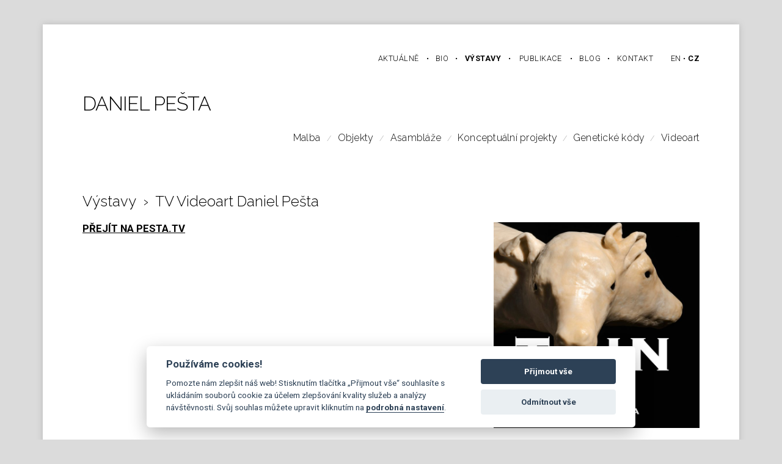

--- FILE ---
content_type: text/html; charset=UTF-8
request_url: https://danielpesta.com/tv-videoart-daniel-pesta/
body_size: 10055
content:
<!doctype html>
<html lang="cs-CZ" class="no-js">
<head>

	<!-- Google Tag Manager -->
	<script>(function(w,d,s,l,i){w[l]=w[l]||[];w[l].push({'gtm.start':
	new Date().getTime(),event:'gtm.js'});var f=d.getElementsByTagName(s)[0],
	j=d.createElement(s),dl=l!='dataLayer'?'&l='+l:'';j.async=true;j.src=
	'https://www.googletagmanager.com/gtm.js?id='+i+dl;f.parentNode.insertBefore(j,f);
	})(window,document,'script','dataLayer','GTM-NJJKTMW');</script>
	<!-- End Google Tag Manager -->

	<meta charset="UTF-8">

	<!-- dns prefetch -->
	<link rel="dns-prefetch" href="//www.google-analytics.com">

	  <title>  TV Videoart Daniel Pešta | Daniel Pešta</title>

	<!-- meta -->
	<meta name="viewport" content="width=device-width,initial-scale=1.0">
	<meta name="description" content="">
  <meta name="keywords" content="">
  <meta name="robots" content="all,follow" />
	<link rel="shortcut icon" href="https://danielpesta.com/wp-content/themes/daniel-pesta/images/favicon.png">

	<link href="https://fonts.googleapis.com/css?family=Roboto:300,300i,400,400i,700,700i" rel="stylesheet">
	<link href="https://fonts.googleapis.com/css?family=Raleway:300,300i,500,500i,600,600i,700,700i&amp;subset=latin-ext" rel="stylesheet">

	<!-- jQuery plugins
	<link rel="stylesheet" type="text/css" media="all" href="https://danielpesta.com/wp-content/themes/apollo1/js/slick/slick/slick.css" />
  <link rel="stylesheet" type="text/css" media="all" href="https://danielpesta.com/wp-content/themes/apollo1/js/slick/slick/slick-theme.css" />
	-->

	<link rel="stylesheet" href="https://danielpesta.com/wp-content/themes/daniel-pesta/js/pretty-photo/prettyphoto.css" type="text/css" media="screen" />
	<link rel="stylesheet" href="https://danielpesta.com/wp-content/themes/daniel-pesta/js/pretty-photo/prettyphoto-danielpesta.css" type="text/css" media="screen" />

	<!-- CSS files -->
	<link rel="stylesheet" type="text/css" media="all" href="https://danielpesta.com/wp-content/themes/apollo1/style.css" />
	<link rel="stylesheet" type="text/css" media="all" href="https://danielpesta.com/wp-content/themes/daniel-pesta/style.css" />
	<link rel="stylesheet" type="text/css" media="all" href="https://danielpesta.com/wp-content/themes/daniel-pesta/colors.css" />
	<link rel="stylesheet" type="text/css" media="all" href="https://danielpesta.com/wp-content/themes/daniel-pesta/style-browser-specific.css" />
	<link rel="stylesheet" type="text/css" media="all" href="https://danielpesta.com/wp-content/themes/daniel-pesta/responsive.css" />

	<meta name='robots' content='max-image-preview:large' />
	<style>img:is([sizes="auto" i], [sizes^="auto," i]) { contain-intrinsic-size: 3000px 1500px }</style>
	<link rel='dns-prefetch' href='//code.jquery.com' />
<link rel='stylesheet' id='wp-block-library-css' href='https://danielpesta.com/wp-includes/css/dist/block-library/style.min.css?ver=6.8.3' type='text/css' media='all' />
<style id='classic-theme-styles-inline-css' type='text/css'>
/*! This file is auto-generated */
.wp-block-button__link{color:#fff;background-color:#32373c;border-radius:9999px;box-shadow:none;text-decoration:none;padding:calc(.667em + 2px) calc(1.333em + 2px);font-size:1.125em}.wp-block-file__button{background:#32373c;color:#fff;text-decoration:none}
</style>
<style id='global-styles-inline-css' type='text/css'>
:root{--wp--preset--aspect-ratio--square: 1;--wp--preset--aspect-ratio--4-3: 4/3;--wp--preset--aspect-ratio--3-4: 3/4;--wp--preset--aspect-ratio--3-2: 3/2;--wp--preset--aspect-ratio--2-3: 2/3;--wp--preset--aspect-ratio--16-9: 16/9;--wp--preset--aspect-ratio--9-16: 9/16;--wp--preset--color--black: #000000;--wp--preset--color--cyan-bluish-gray: #abb8c3;--wp--preset--color--white: #ffffff;--wp--preset--color--pale-pink: #f78da7;--wp--preset--color--vivid-red: #cf2e2e;--wp--preset--color--luminous-vivid-orange: #ff6900;--wp--preset--color--luminous-vivid-amber: #fcb900;--wp--preset--color--light-green-cyan: #7bdcb5;--wp--preset--color--vivid-green-cyan: #00d084;--wp--preset--color--pale-cyan-blue: #8ed1fc;--wp--preset--color--vivid-cyan-blue: #0693e3;--wp--preset--color--vivid-purple: #9b51e0;--wp--preset--gradient--vivid-cyan-blue-to-vivid-purple: linear-gradient(135deg,rgba(6,147,227,1) 0%,rgb(155,81,224) 100%);--wp--preset--gradient--light-green-cyan-to-vivid-green-cyan: linear-gradient(135deg,rgb(122,220,180) 0%,rgb(0,208,130) 100%);--wp--preset--gradient--luminous-vivid-amber-to-luminous-vivid-orange: linear-gradient(135deg,rgba(252,185,0,1) 0%,rgba(255,105,0,1) 100%);--wp--preset--gradient--luminous-vivid-orange-to-vivid-red: linear-gradient(135deg,rgba(255,105,0,1) 0%,rgb(207,46,46) 100%);--wp--preset--gradient--very-light-gray-to-cyan-bluish-gray: linear-gradient(135deg,rgb(238,238,238) 0%,rgb(169,184,195) 100%);--wp--preset--gradient--cool-to-warm-spectrum: linear-gradient(135deg,rgb(74,234,220) 0%,rgb(151,120,209) 20%,rgb(207,42,186) 40%,rgb(238,44,130) 60%,rgb(251,105,98) 80%,rgb(254,248,76) 100%);--wp--preset--gradient--blush-light-purple: linear-gradient(135deg,rgb(255,206,236) 0%,rgb(152,150,240) 100%);--wp--preset--gradient--blush-bordeaux: linear-gradient(135deg,rgb(254,205,165) 0%,rgb(254,45,45) 50%,rgb(107,0,62) 100%);--wp--preset--gradient--luminous-dusk: linear-gradient(135deg,rgb(255,203,112) 0%,rgb(199,81,192) 50%,rgb(65,88,208) 100%);--wp--preset--gradient--pale-ocean: linear-gradient(135deg,rgb(255,245,203) 0%,rgb(182,227,212) 50%,rgb(51,167,181) 100%);--wp--preset--gradient--electric-grass: linear-gradient(135deg,rgb(202,248,128) 0%,rgb(113,206,126) 100%);--wp--preset--gradient--midnight: linear-gradient(135deg,rgb(2,3,129) 0%,rgb(40,116,252) 100%);--wp--preset--font-size--small: 13px;--wp--preset--font-size--medium: 20px;--wp--preset--font-size--large: 36px;--wp--preset--font-size--x-large: 42px;--wp--preset--spacing--20: 0.44rem;--wp--preset--spacing--30: 0.67rem;--wp--preset--spacing--40: 1rem;--wp--preset--spacing--50: 1.5rem;--wp--preset--spacing--60: 2.25rem;--wp--preset--spacing--70: 3.38rem;--wp--preset--spacing--80: 5.06rem;--wp--preset--shadow--natural: 6px 6px 9px rgba(0, 0, 0, 0.2);--wp--preset--shadow--deep: 12px 12px 50px rgba(0, 0, 0, 0.4);--wp--preset--shadow--sharp: 6px 6px 0px rgba(0, 0, 0, 0.2);--wp--preset--shadow--outlined: 6px 6px 0px -3px rgba(255, 255, 255, 1), 6px 6px rgba(0, 0, 0, 1);--wp--preset--shadow--crisp: 6px 6px 0px rgba(0, 0, 0, 1);}:where(.is-layout-flex){gap: 0.5em;}:where(.is-layout-grid){gap: 0.5em;}body .is-layout-flex{display: flex;}.is-layout-flex{flex-wrap: wrap;align-items: center;}.is-layout-flex > :is(*, div){margin: 0;}body .is-layout-grid{display: grid;}.is-layout-grid > :is(*, div){margin: 0;}:where(.wp-block-columns.is-layout-flex){gap: 2em;}:where(.wp-block-columns.is-layout-grid){gap: 2em;}:where(.wp-block-post-template.is-layout-flex){gap: 1.25em;}:where(.wp-block-post-template.is-layout-grid){gap: 1.25em;}.has-black-color{color: var(--wp--preset--color--black) !important;}.has-cyan-bluish-gray-color{color: var(--wp--preset--color--cyan-bluish-gray) !important;}.has-white-color{color: var(--wp--preset--color--white) !important;}.has-pale-pink-color{color: var(--wp--preset--color--pale-pink) !important;}.has-vivid-red-color{color: var(--wp--preset--color--vivid-red) !important;}.has-luminous-vivid-orange-color{color: var(--wp--preset--color--luminous-vivid-orange) !important;}.has-luminous-vivid-amber-color{color: var(--wp--preset--color--luminous-vivid-amber) !important;}.has-light-green-cyan-color{color: var(--wp--preset--color--light-green-cyan) !important;}.has-vivid-green-cyan-color{color: var(--wp--preset--color--vivid-green-cyan) !important;}.has-pale-cyan-blue-color{color: var(--wp--preset--color--pale-cyan-blue) !important;}.has-vivid-cyan-blue-color{color: var(--wp--preset--color--vivid-cyan-blue) !important;}.has-vivid-purple-color{color: var(--wp--preset--color--vivid-purple) !important;}.has-black-background-color{background-color: var(--wp--preset--color--black) !important;}.has-cyan-bluish-gray-background-color{background-color: var(--wp--preset--color--cyan-bluish-gray) !important;}.has-white-background-color{background-color: var(--wp--preset--color--white) !important;}.has-pale-pink-background-color{background-color: var(--wp--preset--color--pale-pink) !important;}.has-vivid-red-background-color{background-color: var(--wp--preset--color--vivid-red) !important;}.has-luminous-vivid-orange-background-color{background-color: var(--wp--preset--color--luminous-vivid-orange) !important;}.has-luminous-vivid-amber-background-color{background-color: var(--wp--preset--color--luminous-vivid-amber) !important;}.has-light-green-cyan-background-color{background-color: var(--wp--preset--color--light-green-cyan) !important;}.has-vivid-green-cyan-background-color{background-color: var(--wp--preset--color--vivid-green-cyan) !important;}.has-pale-cyan-blue-background-color{background-color: var(--wp--preset--color--pale-cyan-blue) !important;}.has-vivid-cyan-blue-background-color{background-color: var(--wp--preset--color--vivid-cyan-blue) !important;}.has-vivid-purple-background-color{background-color: var(--wp--preset--color--vivid-purple) !important;}.has-black-border-color{border-color: var(--wp--preset--color--black) !important;}.has-cyan-bluish-gray-border-color{border-color: var(--wp--preset--color--cyan-bluish-gray) !important;}.has-white-border-color{border-color: var(--wp--preset--color--white) !important;}.has-pale-pink-border-color{border-color: var(--wp--preset--color--pale-pink) !important;}.has-vivid-red-border-color{border-color: var(--wp--preset--color--vivid-red) !important;}.has-luminous-vivid-orange-border-color{border-color: var(--wp--preset--color--luminous-vivid-orange) !important;}.has-luminous-vivid-amber-border-color{border-color: var(--wp--preset--color--luminous-vivid-amber) !important;}.has-light-green-cyan-border-color{border-color: var(--wp--preset--color--light-green-cyan) !important;}.has-vivid-green-cyan-border-color{border-color: var(--wp--preset--color--vivid-green-cyan) !important;}.has-pale-cyan-blue-border-color{border-color: var(--wp--preset--color--pale-cyan-blue) !important;}.has-vivid-cyan-blue-border-color{border-color: var(--wp--preset--color--vivid-cyan-blue) !important;}.has-vivid-purple-border-color{border-color: var(--wp--preset--color--vivid-purple) !important;}.has-vivid-cyan-blue-to-vivid-purple-gradient-background{background: var(--wp--preset--gradient--vivid-cyan-blue-to-vivid-purple) !important;}.has-light-green-cyan-to-vivid-green-cyan-gradient-background{background: var(--wp--preset--gradient--light-green-cyan-to-vivid-green-cyan) !important;}.has-luminous-vivid-amber-to-luminous-vivid-orange-gradient-background{background: var(--wp--preset--gradient--luminous-vivid-amber-to-luminous-vivid-orange) !important;}.has-luminous-vivid-orange-to-vivid-red-gradient-background{background: var(--wp--preset--gradient--luminous-vivid-orange-to-vivid-red) !important;}.has-very-light-gray-to-cyan-bluish-gray-gradient-background{background: var(--wp--preset--gradient--very-light-gray-to-cyan-bluish-gray) !important;}.has-cool-to-warm-spectrum-gradient-background{background: var(--wp--preset--gradient--cool-to-warm-spectrum) !important;}.has-blush-light-purple-gradient-background{background: var(--wp--preset--gradient--blush-light-purple) !important;}.has-blush-bordeaux-gradient-background{background: var(--wp--preset--gradient--blush-bordeaux) !important;}.has-luminous-dusk-gradient-background{background: var(--wp--preset--gradient--luminous-dusk) !important;}.has-pale-ocean-gradient-background{background: var(--wp--preset--gradient--pale-ocean) !important;}.has-electric-grass-gradient-background{background: var(--wp--preset--gradient--electric-grass) !important;}.has-midnight-gradient-background{background: var(--wp--preset--gradient--midnight) !important;}.has-small-font-size{font-size: var(--wp--preset--font-size--small) !important;}.has-medium-font-size{font-size: var(--wp--preset--font-size--medium) !important;}.has-large-font-size{font-size: var(--wp--preset--font-size--large) !important;}.has-x-large-font-size{font-size: var(--wp--preset--font-size--x-large) !important;}
:where(.wp-block-post-template.is-layout-flex){gap: 1.25em;}:where(.wp-block-post-template.is-layout-grid){gap: 1.25em;}
:where(.wp-block-columns.is-layout-flex){gap: 2em;}:where(.wp-block-columns.is-layout-grid){gap: 2em;}
:root :where(.wp-block-pullquote){font-size: 1.5em;line-height: 1.6;}
</style>
<link rel='stylesheet' id='easy-cookie-consent-css' href='https://danielpesta.com/wp-content/plugins/easy-cookie-consent/assets/dist/easy_cookie_consent.min.css?ver=1' type='text/css' media='all' />
<link rel='stylesheet' id='symple_shortcode_styles-css' href='https://danielpesta.com/wp-content/plugins/symple-shortcodes/shortcodes/css/symple_shortcodes_styles.css?ver=6.8.3' type='text/css' media='all' />
<link rel='stylesheet' id='wpml-legacy-dropdown-0-css' href='https://danielpesta.com/wp-content/plugins/sitepress-multilingual-cms/templates/language-switchers/legacy-dropdown/style.min.css?ver=1' type='text/css' media='all' />
<style id='wpml-legacy-dropdown-0-inline-css' type='text/css'>
.wpml-ls-statics-shortcode_actions, .wpml-ls-statics-shortcode_actions .wpml-ls-sub-menu, .wpml-ls-statics-shortcode_actions a {border-color:#cdcdcd;}.wpml-ls-statics-shortcode_actions a, .wpml-ls-statics-shortcode_actions .wpml-ls-sub-menu a, .wpml-ls-statics-shortcode_actions .wpml-ls-sub-menu a:link, .wpml-ls-statics-shortcode_actions li:not(.wpml-ls-current-language) .wpml-ls-link, .wpml-ls-statics-shortcode_actions li:not(.wpml-ls-current-language) .wpml-ls-link:link {color:#444444;background-color:#ffffff;}.wpml-ls-statics-shortcode_actions .wpml-ls-sub-menu a:hover,.wpml-ls-statics-shortcode_actions .wpml-ls-sub-menu a:focus, .wpml-ls-statics-shortcode_actions .wpml-ls-sub-menu a:link:hover, .wpml-ls-statics-shortcode_actions .wpml-ls-sub-menu a:link:focus {color:#000000;background-color:#eeeeee;}.wpml-ls-statics-shortcode_actions .wpml-ls-current-language > a {color:#444444;background-color:#ffffff;}.wpml-ls-statics-shortcode_actions .wpml-ls-current-language:hover>a, .wpml-ls-statics-shortcode_actions .wpml-ls-current-language>a:focus {color:#000000;background-color:#eeeeee;}
</style>
<link rel='stylesheet' id='cryptx-styles-css' href='https://danielpesta.com/wp-content/plugins/cryptx/css/cryptx.css?ver=4.0.4' type='text/css' media='all' />
<script type="text/javascript" src="https://code.jquery.com/jquery-latest.min.js?ver=latest" id="jquery-js"></script>
<script type="text/javascript" src="https://danielpesta.com/wp-content/themes/daniel-pesta/js/isotope.pkgd.js?ver=6.8.3" id="isotop-js"></script>
<script type="text/javascript" src="https://danielpesta.com/wp-content/themes/apollo1/js/slick/slick/slick.js?ver=6.8.3" id="slick-js"></script>
<script type="text/javascript" src="https://danielpesta.com/wp-content/themes/daniel-pesta/js/pretty-photo/prettyphoto.js?ver=3.1.5" id="pretty-photo-js"></script>
<script type="text/javascript" src="https://danielpesta.com/wp-content/themes/daniel-pesta/js/pretty-photo/prettyphoto-markup.js?ver=1.0" id="pretty-photo-markup-js"></script>
<script type="text/javascript" src="https://danielpesta.com/wp-content/themes/daniel-pesta/js/smartemailing.js?ver=6.8.3" id="smartemailing-js"></script>
<script type="text/javascript" id="easy-cookie-consent-js-before">
/* <![CDATA[ */
const cookieConsentOptions = {"autorun":true,"autoclear_cookies":true,"theme_css":"https:\/\/danielpesta.com\/wp-content\/plugins\/easy-cookie-consent\/assets\/dist\/lib\/cookieconsent.css","page_scripts":true,"cookie_expiration":182,"current_lang":"cs","gui_options":{"consent_modal":{"layout":"cloud","position":"bottom center","transition":"zoom"},"settings_modal":{"layout":"box","transition":"zoom"}},"languages":{"status":"enabled","en":{"consent_modal":{"title":"We use cookies!","description":"Help us improve our website! By pressing the \"Accept all\" button, you agree to the storage of cookies for the purpose of improving the quality of services and analyzing traffic. You can edit your consent by clicking on <button type=\"button\" data-cc=\"c-settings\" class=\"cc-link\">detailed settings.<\/button>","primary_btn":{"text":"Accept everything","role":"accept_all"},"secondary_btn":{"text":"Reject everything","role":"accept_necessary"}},"settings_modal":{"title":"Cookie settings","save_settings_btn":"Save settings","accept_all_btn":"Accept all","reject_all_btn":"Reject all","close_btn_label":"Close","blocks":[{"title":"","description":"We use cookies to ensure the basic functionality of the website and for its continuous improvement. You can grant consent to the use of cookies en masse or only for individual categories. Consent can be revoked at any time. Please read the <a href=\"https:\/\/danielpesta.com\/en\/principles-of-processing-personal-data\/\" class=\"cc-link\">Personal Data Protection Policy<\/a>."},{"title":"Necessary cookies","description":"These cookies ensure the basic functionality of the website and it is not possible to reject them.","cookie_table":[{"col1":"__atuvc","col2":"danielpesta.com","col3":"1 year \/ 1 month","col4":"This cookie is associated with the AddThis social sharing widget which is commonly embedded in websites to enable visitors to share content with a range of networking and sharing platforms. It stores an updated page share count."},{"col1":"__atuvs","col2":"danielpesta.com","col3":"30 minutes","col4":"This cookie is associated with the AddThis social sharing widget which is commonly embedded in websites to enable visitors to share content with a range of networking and sharing platforms. This is believed to be a new cookie from AddThis which is not yet documented, but has been categorised on the assumption it serves a similar purpose to other cookies set by the service."}],"toggle":{"value":"necessary","enabled":true,"readonly":true}},{"title":"Analytics cookies","description":"Thanks to these cookies, we can monitor the traffic and clarity of individual pages. For example, we know which pages are more popular, how many users come to us, or which parts of the website are less clear for users.","cookie_table":[{"col1":"_ga","col2":"danielpesta.com","col3":"2 years","col4":"This cookie name is associated with Google Universal Analytics - which is a significant update to Google's more commonly used analytics service. This cookie is used to distinguish unique users by assigning a randomly generated number as a client identifier. It is included in each page request in a site and used to calculate visitor, session and campaign data for the sites analytics reports."},{"col1":"loc","col2":"addthis.com","col3":"1 year \/ 1 month","col4":"Stores the visitors geolocation to record location of sharer"},{"col1":"_gat_UA-15818382-11","col2":"danielpesta.com","col3":"1 minute","col4":"This cookie is used by Google Analytics to persist session state."}],"toggle":{"value":"analytics","enabled":false,"readonly":false}},{"title":"Marketing cookies","description":"These cookies collect information about how the user uses the website, which links he clicked on or which pages he visited. Thanks to this information, it is possible to better estimate which ads are more suitable for users and which, on the other hand, do not make sense to display. All this data is anonymized and cannot directly identify a specific person.","cookie_table":[{"col1":"uvc","col2":"addthis.com","col3":"1 year \/ 1 month","col4":"Tracks how often a user interacts with AddThis"}],"toggle":{"value":"marketing","enabled":false,"readonly":false}}],"cookie_table_headers":[{"col1":"N\u00e1zev"},{"col2":"Dom\u00e9na"},{"col3":"Platnost"},{"col4":"Popis"}]},"iframe":{"placeholder_button":"You have to enable cookies."}},"cs":{"consent_modal":{"title":"Pou\u017e\u00edv\u00e1me cookies!","description":"Pomozte n\u00e1m zlep\u0161it n\u00e1\u0161 web! Stisknut\u00edm tla\u010d\u00edtka \u201eP\u0159ijmout v\u0161e\u201c souhlas\u00edte s ukl\u00e1d\u00e1n\u00edm soubor\u016f cookie za \u00fa\u010delem zlep\u0161ov\u00e1n\u00ed kvality slu\u017eeb a anal\u00fdzy n\u00e1v\u0161t\u011bvnosti. Sv\u016fj souhlas m\u016f\u017eete upravit kliknut\u00edm na <button type=\"button\" data-cc=\"c-settings\" class=\"cc-link\">podrobn\u00e1 nastaven\u00ed<\/button>.","primary_btn":{"text":"P\u0159ijmout v\u0161e","role":"accept_all"},"secondary_btn":{"text":"Odm\u00edtnout v\u0161e","role":"accept_necessary"}},"settings_modal":{"title":"Nastaven\u00ed cookies","save_settings_btn":"Ulo\u017eit nastaven\u00ed","accept_all_btn":"P\u0159ijmout v\u0161e","reject_all_btn":"Odm\u00edtnout v\u0161e","close_btn_label":"Zav\u0159\u00edt","blocks":[{"title":"","description":"Cookies pou\u017e\u00edv\u00e1me k zaji\u0161t\u011bn\u00ed z\u00e1kladn\u00ed funk\u010dnosti webu a k jeho neust\u00e1l\u00e9mu zlep\u0161ov\u00e1n\u00ed. Souhlas s pou\u017e\u00edv\u00e1n\u00edm cookies m\u016f\u017eete ud\u011blit hromadn\u011b nebo pouze pro jednotliv\u00e9 kategorie. Souhlas lze kdykoli odvolat. P\u0159e\u010dt\u011bte si pros\u00edm <a href=\"https:\/\/danielpesta.com\/zasady-zpracovani-osobnich-udaju\/\" class=\"cc-link\">Z\u00e1sady ochrany osobn\u00edch \u00fadaj\u016f<\/a>."},{"title":"Nezbytn\u00e9 cookies","description":"Tyto cookies zaji\u0161\u0165uj\u00ed z\u00e1kladn\u00ed funk\u010dnost webu a nen\u00ed mo\u017en\u00e9 je odm\u00edtnout.","cookie_table":[{"col1":"__atuvc","col2":"danielpesta.com","col3":"1 rok \/ 1 m\u011bs\u00edc","col4":"Tento soubor cookie je spojen s widgetem pro sd\u00edlen\u00ed na soci\u00e1ln\u00edch s\u00edt\u00edch AddThis, kter\u00fd je b\u011b\u017en\u011b sou\u010d\u00e1st\u00ed webov\u00fdch str\u00e1nek a umo\u017e\u0148uje n\u00e1v\u0161t\u011bvn\u00edk\u016fm sd\u00edlet obsah s \u0159adou platforem pro vytv\u00e1\u0159en\u00ed s\u00edt\u00ed a sd\u00edlen\u00ed. Ukl\u00e1d\u00e1 aktualizovan\u00fd po\u010det sd\u00edlen\u00ed str\u00e1nek."},{"col1":"__atuvs","col2":"danielpesta.com","col3":"30 minut","col4":"Tento soubor cookie je spojen s widgetem pro sd\u00edlen\u00ed na soci\u00e1ln\u00edch s\u00edt\u00edch AddThis, kter\u00fd je b\u011b\u017en\u011b sou\u010d\u00e1st\u00ed webov\u00fdch str\u00e1nek a umo\u017e\u0148uje n\u00e1v\u0161t\u011bvn\u00edk\u016fm sd\u00edlet obsah s \u0159adou platforem pro vytv\u00e1\u0159en\u00ed s\u00edt\u00ed a sd\u00edlen\u00ed. Ukl\u00e1d\u00e1 aktualizovan\u00fd po\u010det sd\u00edlen\u00ed str\u00e1nek."}],"toggle":{"value":"necessary","enabled":true,"readonly":true}},{"title":"Analytick\u00e9 soubory cookie","description":"D\u00edky t\u011bmto cookies m\u016f\u017eeme sledovat n\u00e1v\u0161t\u011bvnost a p\u0159ehlednost jednotliv\u00fdch str\u00e1nek. V\u00edme nap\u0159\u00edklad, kter\u00e9 str\u00e1nky jsou obl\u00edben\u011bj\u0161\u00ed, kolik u\u017eivatel\u016f k n\u00e1m p\u0159ich\u00e1z\u00ed nebo kter\u00e9 \u010d\u00e1sti webu jsou pro u\u017eivatele m\u00e9n\u011b p\u0159ehledn\u00e9.","cookie_table":[{"col1":"_ga","col2":"danielpesta.com","col3":"2 roky","col4":"Tento n\u00e1zev souboru cookie je spojen s Google Universal Analytics \u2013 co\u017e je v\u00fdznamn\u00e1 aktualizace b\u011b\u017en\u011bji pou\u017e\u00edvan\u00e9 analytick\u00e9 slu\u017eby Google. Tento soubor cookie se pou\u017e\u00edv\u00e1 k rozli\u0161en\u00ed jedine\u010dn\u00fdch u\u017eivatel\u016f p\u0159i\u0159azen\u00edm n\u00e1hodn\u011b vygenerovan\u00e9ho \u010d\u00edsla jako identifik\u00e1toru klienta. Je sou\u010d\u00e1st\u00ed ka\u017ed\u00e9 \u017e\u00e1dosti o str\u00e1nku na webu a pou\u017e\u00edv\u00e1 se k v\u00fdpo\u010dtu \u00fadaj\u016f o n\u00e1v\u0161t\u011bvn\u00edc\u00edch, relac\u00edch a kampan\u00edch pro analytick\u00e9 p\u0159ehledy str\u00e1nek."},{"col1":"loc","col2":"addthis.com","col3":"1 rok \/ 1 m\u011bs\u00edc","col4":"Ukl\u00e1d\u00e1 geografickou polohu n\u00e1v\u0161t\u011bvn\u00edk\u016f pro z\u00e1znam polohy sd\u00edlej\u00edc\u00edho"},{"col1":"_gat_UA-15818382-11","col2":"danielpesta.com","col3":"1 minuta","col4":"Tento soubor cookie pou\u017e\u00edv\u00e1 Google Analytics k zachov\u00e1n\u00ed stavu relace."}],"toggle":{"value":"analytics","enabled":false,"readonly":false}},{"title":"Marketingov\u00e9 cookies","description":"Tyto cookies shroma\u017e\u010fuj\u00ed informace o tom, jak u\u017eivatel pou\u017e\u00edv\u00e1 webovou str\u00e1nku, na jak\u00e9 odkazy klikl nebo jak\u00e9 str\u00e1nky nav\u0161t\u00edvil. D\u00edky t\u011bmto informac\u00edm lze l\u00e9pe odhadnout, kter\u00e9 reklamy jsou pro u\u017eivatele vhodn\u011bj\u0161\u00ed a kter\u00e9 naopak nem\u00e1 smysl zobrazovat. V\u0161echny tyto \u00fadaje jsou anonymizov\u00e1ny a nemohou p\u0159\u00edmo identifikovat konkr\u00e9tn\u00ed osobu.","cookie_table":[{"col1":"uvc","col2":"addthis.com","col3":"1 rok \/ 1 m\u011bs\u00edc","col4":"Sleduje, jak \u010dasto u\u017eivatel interaguje s AddThis"}],"toggle":{"value":"marketing","enabled":false,"readonly":false}}],"cookie_table_headers":[{"col1":"N\u00e1zev"},{"col2":"Dom\u00e9na"},{"col3":"Platnost"},{"col4":"Popis"}]},"iframe":{"placeholder_button":"Mus\u00edte povolit soubory cookie."}}}};const cookieCategoryAnalytics = 'analytics';const cookieCategoryMarketing = 'marketing';const cookiesAcceptedNonce = 'c2ff808989';const adminUrl = 'https://danielpesta.com/wp-admin/admin-ajax.php';const placeholderButtonText = 'Musíte povolit soubory cookie.';const cookieName = 'accepted-cookie-consent-id';const gtmId = 'NJJKTMW';
/* ]]> */
</script>
<script type="text/javascript" src="https://danielpesta.com/wp-content/plugins/easy-cookie-consent/assets/dist/easy_cookie_consent.min.js?ver=1" id="easy-cookie-consent-js"></script>
<script type="text/javascript" src="https://danielpesta.com/wp-content/plugins/sitepress-multilingual-cms/templates/language-switchers/legacy-dropdown/script.min.js?ver=1" id="wpml-legacy-dropdown-0-js"></script>
<script type="text/javascript" id="cryptx-js-js-extra">
/* <![CDATA[ */
var cryptxConfig = {"iterations":"10000","keyLength":"32","ivLength":"16","saltLength":"16","cipher":"aes-256-gcm"};
/* ]]> */
</script>
<script type="text/javascript" src="https://danielpesta.com/wp-content/plugins/cryptx/js/cryptx.min.js?ver=4.0.4" id="cryptx-js-js"></script>
<link rel="https://api.w.org/" href="https://danielpesta.com/wp-json/" /><link rel="alternate" title="JSON" type="application/json" href="https://danielpesta.com/wp-json/wp/v2/posts/3849" /><link rel="EditURI" type="application/rsd+xml" title="RSD" href="https://danielpesta.com/xmlrpc.php?rsd" />
<meta name="generator" content="WordPress 6.8.3" />
<link rel="canonical" href="https://danielpesta.com/tv-videoart-daniel-pesta/" />
<link rel='shortlink' href='https://danielpesta.com/?p=3849' />
<link rel="alternate" title="oEmbed (JSON)" type="application/json+oembed" href="https://danielpesta.com/wp-json/oembed/1.0/embed?url=https%3A%2F%2Fdanielpesta.com%2Ftv-videoart-daniel-pesta%2F" />
<link rel="alternate" title="oEmbed (XML)" type="text/xml+oembed" href="https://danielpesta.com/wp-json/oembed/1.0/embed?url=https%3A%2F%2Fdanielpesta.com%2Ftv-videoart-daniel-pesta%2F&#038;format=xml" />
<meta name="generator" content="WPML ver:4.7.6 stt:9,1;" />

	<script>

		jQuery(document).ready(function() {

			/* –––––– pretty photo –––––– */
			$("a[data-rel^='prettyPhoto']").prettyPhoto({
          theme: 'danielpesta', /* pp_default, light_rounded / dark_rounded / light_square / dark_square / facebook */
          social_tools: false,
          overlay_gallery: false,
          deeplinking: false,
          markup: markup, // js/pretty-photo/js/markup.js
          counter_separator_label: ' / ',
          show_title: true,
          allow_resize: true,
          default_width: 1024,
          default_height: 720,
          hook: 'data-rel'
      });

			$('.menu-mobile-header').on('click', function(){
				if( $(this).hasClass('opened') ) {
					$('.menu-header').slideUp(200);
				} else {
					$('.menu-header').slideDown(200);
				}
				$(this).toggleClass('opened');
			})

			$('.menu-mobile-portfolio').on('click', function(){
				if( $(this).hasClass('opened') ) {
					$('.menu-portfolio ul').slideUp(200);
				} else {
					$('.menu-portfolio ul').slideDown(200);
				}
				$(this).toggleClass('opened');
			})

			
			$('.menu-mobile-portfolio .title').text('Tvorba');

		});

	</script>
	<script src='https://www.google.com/recaptcha/api.js'></script>

</head>

<body class="wp-singular post-template-default single single-post postid-3849 single-format-standard wp-theme-apollo1 wp-child-theme-daniel-pesta webkit safari chrome mac symple-shortcodes  symple-shortcodes-responsive">

	<!-- Google Tag Manager (noscript) -->
	<noscript><iframe src="https://www.googletagmanager.com/ns.html?id=GTM-NJJKTMW"
	height="0" width="0" style="display:none;visibility:hidden"></iframe></noscript>
	<!-- End Google Tag Manager (noscript) -->

	<div class="overlay hidden"></div>

	<!-- wrapper -->
	<div class="wrapper">

		<!-- header -->
		<header class="master container">

			<!-- row -->
			<div class="row socket">

				<div class="col col-3 col-sm-3 col-md-12 menu-mobile-header-wrapper">

					<div class="menu-header menu"><ul id="menu-header-menu-cz" class=""><li id="menu-item-72" class="menu-item menu-item-type-custom menu-item-object-custom menu-item-home menu-item-first menu-item-72"><a href="http://danielpesta.com/"><span class="width">Aktuálně</span></a><span class="separator">&nbsp;&bull;</span></li>
<li id="menu-item-2865" class="menu-item menu-item-type-post_type menu-item-object-page menu-item-2865"><a href="https://danielpesta.com/zivotopis/"><span class="width">Bio</span></a><span class="separator">&nbsp;&bull;</span></li>
<li id="menu-item-2863" class="menu-item menu-item-type-taxonomy menu-item-object-category current-post-ancestor current-menu-parent current-post-parent menu-item-2863"><a href="https://danielpesta.com/category/vystavy/"><span class="width">Výstavy</span></a><span class="separator">&nbsp;&bull;</span></li>
<li id="menu-item-2862" class="menu-item menu-item-type-taxonomy menu-item-object-category menu-item-2862"><a href="https://danielpesta.com/category/publikace/"><span class="width">Publikace</span></a><span class="separator">&nbsp;&bull;</span></li>
<li id="menu-item-2861" class="menu-item menu-item-type-taxonomy menu-item-object-category menu-item-2861"><a href="https://danielpesta.com/category/blog/"><span class="width">Blog</span></a><span class="separator">&nbsp;&bull;</span></li>
<li id="menu-item-2864" class="menu-item menu-item-type-post_type menu-item-object-page menu-item-last menu-item-2864"><a href="https://danielpesta.com/kontakt/"><span class="width">Kontakt</span></a><span class="separator">&nbsp;&bull;</span></li>
</ul></div>
					<a class="menu menu-mobile menu-mobile-header" href="javascript:void(0);" title="Zobrazit menu"></a>

					
        <div id="language-switcher" class="language-switcher">
        	<ul>
        
            <li class="en">
				<a href="https://danielpesta.com/en/tv-videoart-daniel-pesta/" title="English"><span>en</span></a><span class="separator"><span>&nbsp;&bull;</span></span>
			</li>
            <li class="cs active">
				<a href="https://danielpesta.com/tv-videoart-daniel-pesta/" title="česky"><span>cz</span></a>
			</li>
        	</ul>
        </div>
				</div>

				<h1 class="col col-9 col-sm-9 col-md-12"><a href="https://danielpesta.com/" title="Daniel Pesta / Artist"><span>Daniel Pešta</span></a></h1>

			</div>
			<!-- /row -->



			<!-- .menu-portfolio -->
			<div class="menu-portfolio menu">
				<a class="menu menu-mobile menu-mobile-portfolio" href="javascript:void(0);"><span class="title"></span><span class="arrow"></span></a>
			<ul id="menu-portfolio-menu-cz" class=""><li id="menu-item-2851" class="menu-item menu-item-type-taxonomy menu-item-object-portfolio_rubriky menu-item-first menu-item-2851"><a href="https://danielpesta.com/dilo/malba/"><span class="width">Malba</span></a><span class="separator">&nbsp;/</span></li>
<li id="menu-item-2853" class="menu-item menu-item-type-taxonomy menu-item-object-portfolio_rubriky menu-item-2853"><a href="https://danielpesta.com/dilo/objekty/"><span class="width">Objekty</span></a><span class="separator">&nbsp;/</span></li>
<li id="menu-item-2854" class="menu-item menu-item-type-taxonomy menu-item-object-portfolio_rubriky menu-item-2854"><a href="https://danielpesta.com/dilo/asamblaze/"><span class="width">Asambláže</span></a><span class="separator">&nbsp;/</span></li>
<li id="menu-item-2855" class="menu-item menu-item-type-taxonomy menu-item-object-portfolio_rubriky menu-item-2855"><a href="https://danielpesta.com/dilo/konceptualni-projekty/"><span class="width">Konceptuální projekty</span></a><span class="separator">&nbsp;/</span></li>
<li id="menu-item-2852" class="menu-item menu-item-type-taxonomy menu-item-object-portfolio_rubriky menu-item-2852"><a href="https://danielpesta.com/dilo/geneticke-kody/"><span class="width">Genetické kódy</span></a><span class="separator">&nbsp;/</span></li>
<li id="menu-item-2856" class="menu-item menu-item-type-taxonomy menu-item-object-portfolio_rubriky menu-item-last menu-item-2856"><a href="https://danielpesta.com/dilo/videoart/"><span class="width">Videoart</span></a><span class="separator">&nbsp;/</span></li>
</ul>			</div>
			<!-- /menu-portfolio -->

		</header>
		<!-- /header -->

		<!-- wrapper-content -->
		<div class="wrapper-content container">

		<!-- section -->
		<section>

			
			<!-- article -->
			<article class="row post-3849 post type-post status-publish format-standard has-post-thumbnail hentry category-aktualne category-vystavy" id="post-3849">
								<h2 class="post-title"><a href="https://danielpesta.com/category/vystavy/" title="Výstavy">Výstavy</a> &nbsp;&rsaquo;&nbsp; TV Videoart Daniel Pešta</h2>

				<!-- row -->
				<div class="row">

																												<!-- featured image -->
												<a href="https://danielpesta.com/wp-content/uploads/tvin.jpg" data-rel="prettyPhoto" title=""><figure class="featured-image col col-12 col-md-4"><img width="720" height="720" src="https://danielpesta.com/wp-content/uploads/tvin-720x720.jpg" class="attachment-medium size-medium wp-post-image" alt="" decoding="async" fetchpriority="high" /></figure></a>
						<!-- /featured image -->
											

					<!-- entry -->
					<div class="entry col col-12 col-md-8">
						<h3><strong><a href="https://pesta.tv/" target="_blank" rel="noopener">Přejít na PESTA.TV</a></strong></h3>
					</div>
					<!-- /entry -->



			</div>
			<!-- /row -->

			</article>
			<!-- /article -->

			
		
			
	</section>
	<!-- /section -->

		</div>
		<!-- /wrapper-content -->

		<footer>

			<div class="container row flex flex-row">

				<div class="col col-12 col-lg-3 col-sm-7">
					<div style="display: inline-block; text-align: left;">
						<span style="width: 12px; display: inline-block">©</span> <small>Daniel Pešta</small><br />
						<span style="width: 12px; display: inline-block">&nbsp;</span> <a href="http://tajpej.cz" title="Liberty-Freedom" target="_blank"><small>Webdesign</small></a> / <a href="http://apollo1.cz" title="Code by Apollo1" target="_blank"><small>Code</small></a>
					</div>
				</div>

				<div class="col col-12 col-lg-3 col-sm-7"><a href="https://vimeo.com/user11556060" title="Daniel Pešta on Vimeo" target="_blank"><span class="icon icon-vimeo"></span>Daniel Pešta on Vimeo</a></div>

				<div class="col col-12 col-lg-3 col-sm-5">
					<a href="javascript:void(0)" class="newsletter-show" title="Zasílání novinek"><span class="icon icon-newsletter"></span>Zasílání novinek</a>
					<br />
					<a href="https://danielpesta.com/zasady-zpracovani-osobnich-udaju/" class="privacy-policy" title="Zásady zpracování osobních údajů">Zásady zpracování osobních údajů</a>

				</div>

				<div class="col col-12 col-lg-3 col-sm-5">
					<div class="addthis_inline_share_toolbox"></div>
				</div>

			</div>

		</footer>

  </div>
	<!-- wrapper -->

	<div id="newsletter">

    	
    	<div class="newsletter-wrapper">

	    	<h3><span></span>Zasílání novinek</h3>

	    	<form action="https://app.smartemailing.cz/public/web-forms/subscribe/4334-hsn8l4ja25r4qpf3w9unttvmkomrso703h076nf28w7et2o6ivaai9oxxu45x3h92xn51viyp3awqpmj856gw4s5sm6ba93qp5zz?html=1&amp;posted=1" method="post" id="se-webform-3" name="mc-embedded-subscribe-form" class="validate applicationWebForm ui-resizable" novalidate>

					<ul>
						<li class="se-emailaddress">
							<input type="text" name="df_emailaddress" placeholder="E-mail" id="frm-webFormRenderer-webForm-df_emailaddress" required data-nette-rules='[{"op":":filled","msg":"Prosím, vyplňte emailovou adresu"},{"op":":email","msg":"Prosím, vyplňte emailovou adresu"}]'>
						</li>
						<li style="display: none;">
							<input type="hidden" name="referrer" id="se-ref-field-id" value="" class="se-webform-input-referrer">
						</li>
						<li style='display: none;'>
							<input type="hidden" name="sessionid" id="se-sessionid-field" value="">
						</li>
						<li style='display: none;'>
							<input type="hidden" name="sessionUid" id="se-sessionUid-field" value="">
						</li>
						<li style='display: none;'>
							<input type="hidden" name="do" value="webFormRenderer-webForm-submit">
						</li>

						<li class="se-submit">
							<button type="submit">Přihlásit</button>
						</li>

						<div class="mc-field-group accept-personal-data">
							<input type="checkbox" value="accept-personal-data" name="accept-personal-data" id="frmwebForm-PersonalData">
							<label for="frmwebForm-PersonalData">Souhlas se <a href=https://danielpesta.com/zasady-zpracovani-osobnich-udaju/>zásadami zpracování osobních údajů</a>.</label>
						</div>

						<div class="g-recaptcha" data-sitekey="6LfWnFkUAAAAAP9FlTrxd5VIAzMuvNCm9qRw5xQ_"></div>

					</ul>

			</form>

			<div class="close"><a href="javascript:void(0);"><span>zavřít</span></a></div>

		</div>

    </div>

	<script>

	jQuery(document).ready(function() {
			jQuery('.newsletter-show').click(function(){
				$('.overlay').removeClass('hidden');
				$('#newsletter').css({
					'margin-left': 0,
					'left' : ( ( $(window).width() - $('#newsletter').outerWidth() ) / 2 )+'px',
					'top' : ( ( $(window).height() - $('#newsletter').outerHeight() ) / 2 )+'px'
				});
				$('#newsletter').fadeIn(200);
			});

			jQuery('#newsletter .close').click(function(){
				$('#newsletter').fadeOut(200);
				$('.overlay').addClass('hidden');
			});

			var contactForm = jQuery("#se-webform-3");
		  contactForm.on('submit', function(e) {

				e.preventDefault();

				var email = $("#frm-webFormRenderer-webForm-df_emailaddress").val();

				if( $("#frmwebForm-PersonalData").is(':checked') != true ) {
					alert('Agreement to personal data processing.');
					return false;
				}

				$.ajax({
		      type: "POST",
		      url: "https://danielpesta.com/wp-content/themes/daniel-pesta/smartemailing-captcha.php",
		      data: {
		        email: email,
		        captcha: grecaptcha.getResponse()
		      },
		      success: function(data) {
						//console.log(data);
						if ( data === 'true') {
							e.currentTarget.submit();
						} else {
							//console.log(e);
							alert('Potvrďte, prosím, že nejste robot.')
							return false;
						}
		      }
		    })
		  });

		});

	</script>

	<script>

  jQuery(document).ready(function() {

		jQuery(window).load(function() {

			/* –––––– isotope –––––– */
      $('.isotope-archive').isotope({
				itemSelector: '.isotope-archive > .col',
        layoutMode: 'fitRows',
        fitRows: {
          gutter: 13
        }
			});

			/* –––––– isotope .home .blog-posts –––––– */
      $('.home .blog-posts .isotope-archive').isotope({
				itemSelector: '.isotope-archive > .col',
        layoutMode: 'fitRows',
        fitRows: {
          gutter: 13
        }
			});

			/* –––––– isotope –––––– */
      $('.ngg-galleryoverview').isotope({
				itemSelector: '.ngg-gallery-thumbnail-box',
        layoutMode: 'fitRows',
        fitRows: {
          gutter: 26
        }
			});

			/* –––––– isotope WP gallery –––––– */
      $('.gallery').isotope({
				itemSelector: '.gallery-item',
        layoutMode: 'fitRows',
        fitRows: {
          gutter: 26
        }
			});

    });

		function _menu_resize() {

			//console.log($(window).width());

			if ( $(window).width() < 753 ) {

				$('.menu-header').insertBefore('.menu-portfolio');
				$('.menu-header').css('display', 'none');

				$('h1').insertBefore('.menu-mobile-header-wrapper');

			} else {

				$('.menu-header').insertBefore('.language-switcher');
				$('.menu-header').css('display', 'inline-block');

				$('h1').insertAfter('.menu-mobile-header-wrapper');

			}

			if ( $(window).width() >= 753 ) {

				if ( $(window).width() < 785 ) {
					_menu_portofolio_margin = 12;
					_menu_header_margin = 5;
				} else {
					_menu_portofolio_margin = 14;
					_menu_header_margin = 5;
				}

				$('.menu-portfolio ul li a').each(function() {

					if ( $(this).parent('li').hasClass('menu-item-last') ) _menu_portofolio_margin = (_menu_portofolio_margin / 2 );
					$width = ( $(this).find('span.width').width() + _menu_portofolio_margin );

					$(this).css('width', $width);
				});

				$('.menu-header ul li a').each(function() {
					$width = $(this).find('span.width').width() + _menu_header_margin;
					$(this).css('width', $width);
				});

			} else {
				$('.menu-portfolio ul li a, .menu-header ul li a').each(function() {
					$(this).removeAttr('style');
				});
			}

		}

		_menu_resize();

		jQuery(window).resize(function() {
			_menu_resize();
		});

  });

	</script>

	<script type="speculationrules">
{"prefetch":[{"source":"document","where":{"and":[{"href_matches":"\/*"},{"not":{"href_matches":["\/wp-*.php","\/wp-admin\/*","\/wp-content\/uploads\/*","\/wp-content\/*","\/wp-content\/plugins\/*","\/wp-content\/themes\/daniel-pesta\/*","\/wp-content\/themes\/apollo1\/*","\/*\\?(.+)"]}},{"not":{"selector_matches":"a[rel~=\"nofollow\"]"}},{"not":{"selector_matches":".no-prefetch, .no-prefetch a"}}]},"eagerness":"conservative"}]}
</script>
<script type="text/javascript" src="https://danielpesta.com/wp-content/plugins/easy-cookie-consent/assets/dist/lib/cookieconsent.js?ver=1" id="orestbida-cookie-consent-js-js" defer></script>

	<!-- Go to www.addthis.com/dashboard to customize your tools -->
	<script type="text/javascript" src="//s7.addthis.com/js/300/addthis_widget.js#pubid=ra-59500058a53b8cab"></script>

	</body>

</html>


--- FILE ---
content_type: text/html; charset=utf-8
request_url: https://www.google.com/recaptcha/api2/anchor?ar=1&k=6LfWnFkUAAAAAP9FlTrxd5VIAzMuvNCm9qRw5xQ_&co=aHR0cHM6Ly9kYW5pZWxwZXN0YS5jb206NDQz&hl=en&v=PoyoqOPhxBO7pBk68S4YbpHZ&size=normal&anchor-ms=20000&execute-ms=30000&cb=fylts21hwfvr
body_size: 49317
content:
<!DOCTYPE HTML><html dir="ltr" lang="en"><head><meta http-equiv="Content-Type" content="text/html; charset=UTF-8">
<meta http-equiv="X-UA-Compatible" content="IE=edge">
<title>reCAPTCHA</title>
<style type="text/css">
/* cyrillic-ext */
@font-face {
  font-family: 'Roboto';
  font-style: normal;
  font-weight: 400;
  font-stretch: 100%;
  src: url(//fonts.gstatic.com/s/roboto/v48/KFO7CnqEu92Fr1ME7kSn66aGLdTylUAMa3GUBHMdazTgWw.woff2) format('woff2');
  unicode-range: U+0460-052F, U+1C80-1C8A, U+20B4, U+2DE0-2DFF, U+A640-A69F, U+FE2E-FE2F;
}
/* cyrillic */
@font-face {
  font-family: 'Roboto';
  font-style: normal;
  font-weight: 400;
  font-stretch: 100%;
  src: url(//fonts.gstatic.com/s/roboto/v48/KFO7CnqEu92Fr1ME7kSn66aGLdTylUAMa3iUBHMdazTgWw.woff2) format('woff2');
  unicode-range: U+0301, U+0400-045F, U+0490-0491, U+04B0-04B1, U+2116;
}
/* greek-ext */
@font-face {
  font-family: 'Roboto';
  font-style: normal;
  font-weight: 400;
  font-stretch: 100%;
  src: url(//fonts.gstatic.com/s/roboto/v48/KFO7CnqEu92Fr1ME7kSn66aGLdTylUAMa3CUBHMdazTgWw.woff2) format('woff2');
  unicode-range: U+1F00-1FFF;
}
/* greek */
@font-face {
  font-family: 'Roboto';
  font-style: normal;
  font-weight: 400;
  font-stretch: 100%;
  src: url(//fonts.gstatic.com/s/roboto/v48/KFO7CnqEu92Fr1ME7kSn66aGLdTylUAMa3-UBHMdazTgWw.woff2) format('woff2');
  unicode-range: U+0370-0377, U+037A-037F, U+0384-038A, U+038C, U+038E-03A1, U+03A3-03FF;
}
/* math */
@font-face {
  font-family: 'Roboto';
  font-style: normal;
  font-weight: 400;
  font-stretch: 100%;
  src: url(//fonts.gstatic.com/s/roboto/v48/KFO7CnqEu92Fr1ME7kSn66aGLdTylUAMawCUBHMdazTgWw.woff2) format('woff2');
  unicode-range: U+0302-0303, U+0305, U+0307-0308, U+0310, U+0312, U+0315, U+031A, U+0326-0327, U+032C, U+032F-0330, U+0332-0333, U+0338, U+033A, U+0346, U+034D, U+0391-03A1, U+03A3-03A9, U+03B1-03C9, U+03D1, U+03D5-03D6, U+03F0-03F1, U+03F4-03F5, U+2016-2017, U+2034-2038, U+203C, U+2040, U+2043, U+2047, U+2050, U+2057, U+205F, U+2070-2071, U+2074-208E, U+2090-209C, U+20D0-20DC, U+20E1, U+20E5-20EF, U+2100-2112, U+2114-2115, U+2117-2121, U+2123-214F, U+2190, U+2192, U+2194-21AE, U+21B0-21E5, U+21F1-21F2, U+21F4-2211, U+2213-2214, U+2216-22FF, U+2308-230B, U+2310, U+2319, U+231C-2321, U+2336-237A, U+237C, U+2395, U+239B-23B7, U+23D0, U+23DC-23E1, U+2474-2475, U+25AF, U+25B3, U+25B7, U+25BD, U+25C1, U+25CA, U+25CC, U+25FB, U+266D-266F, U+27C0-27FF, U+2900-2AFF, U+2B0E-2B11, U+2B30-2B4C, U+2BFE, U+3030, U+FF5B, U+FF5D, U+1D400-1D7FF, U+1EE00-1EEFF;
}
/* symbols */
@font-face {
  font-family: 'Roboto';
  font-style: normal;
  font-weight: 400;
  font-stretch: 100%;
  src: url(//fonts.gstatic.com/s/roboto/v48/KFO7CnqEu92Fr1ME7kSn66aGLdTylUAMaxKUBHMdazTgWw.woff2) format('woff2');
  unicode-range: U+0001-000C, U+000E-001F, U+007F-009F, U+20DD-20E0, U+20E2-20E4, U+2150-218F, U+2190, U+2192, U+2194-2199, U+21AF, U+21E6-21F0, U+21F3, U+2218-2219, U+2299, U+22C4-22C6, U+2300-243F, U+2440-244A, U+2460-24FF, U+25A0-27BF, U+2800-28FF, U+2921-2922, U+2981, U+29BF, U+29EB, U+2B00-2BFF, U+4DC0-4DFF, U+FFF9-FFFB, U+10140-1018E, U+10190-1019C, U+101A0, U+101D0-101FD, U+102E0-102FB, U+10E60-10E7E, U+1D2C0-1D2D3, U+1D2E0-1D37F, U+1F000-1F0FF, U+1F100-1F1AD, U+1F1E6-1F1FF, U+1F30D-1F30F, U+1F315, U+1F31C, U+1F31E, U+1F320-1F32C, U+1F336, U+1F378, U+1F37D, U+1F382, U+1F393-1F39F, U+1F3A7-1F3A8, U+1F3AC-1F3AF, U+1F3C2, U+1F3C4-1F3C6, U+1F3CA-1F3CE, U+1F3D4-1F3E0, U+1F3ED, U+1F3F1-1F3F3, U+1F3F5-1F3F7, U+1F408, U+1F415, U+1F41F, U+1F426, U+1F43F, U+1F441-1F442, U+1F444, U+1F446-1F449, U+1F44C-1F44E, U+1F453, U+1F46A, U+1F47D, U+1F4A3, U+1F4B0, U+1F4B3, U+1F4B9, U+1F4BB, U+1F4BF, U+1F4C8-1F4CB, U+1F4D6, U+1F4DA, U+1F4DF, U+1F4E3-1F4E6, U+1F4EA-1F4ED, U+1F4F7, U+1F4F9-1F4FB, U+1F4FD-1F4FE, U+1F503, U+1F507-1F50B, U+1F50D, U+1F512-1F513, U+1F53E-1F54A, U+1F54F-1F5FA, U+1F610, U+1F650-1F67F, U+1F687, U+1F68D, U+1F691, U+1F694, U+1F698, U+1F6AD, U+1F6B2, U+1F6B9-1F6BA, U+1F6BC, U+1F6C6-1F6CF, U+1F6D3-1F6D7, U+1F6E0-1F6EA, U+1F6F0-1F6F3, U+1F6F7-1F6FC, U+1F700-1F7FF, U+1F800-1F80B, U+1F810-1F847, U+1F850-1F859, U+1F860-1F887, U+1F890-1F8AD, U+1F8B0-1F8BB, U+1F8C0-1F8C1, U+1F900-1F90B, U+1F93B, U+1F946, U+1F984, U+1F996, U+1F9E9, U+1FA00-1FA6F, U+1FA70-1FA7C, U+1FA80-1FA89, U+1FA8F-1FAC6, U+1FACE-1FADC, U+1FADF-1FAE9, U+1FAF0-1FAF8, U+1FB00-1FBFF;
}
/* vietnamese */
@font-face {
  font-family: 'Roboto';
  font-style: normal;
  font-weight: 400;
  font-stretch: 100%;
  src: url(//fonts.gstatic.com/s/roboto/v48/KFO7CnqEu92Fr1ME7kSn66aGLdTylUAMa3OUBHMdazTgWw.woff2) format('woff2');
  unicode-range: U+0102-0103, U+0110-0111, U+0128-0129, U+0168-0169, U+01A0-01A1, U+01AF-01B0, U+0300-0301, U+0303-0304, U+0308-0309, U+0323, U+0329, U+1EA0-1EF9, U+20AB;
}
/* latin-ext */
@font-face {
  font-family: 'Roboto';
  font-style: normal;
  font-weight: 400;
  font-stretch: 100%;
  src: url(//fonts.gstatic.com/s/roboto/v48/KFO7CnqEu92Fr1ME7kSn66aGLdTylUAMa3KUBHMdazTgWw.woff2) format('woff2');
  unicode-range: U+0100-02BA, U+02BD-02C5, U+02C7-02CC, U+02CE-02D7, U+02DD-02FF, U+0304, U+0308, U+0329, U+1D00-1DBF, U+1E00-1E9F, U+1EF2-1EFF, U+2020, U+20A0-20AB, U+20AD-20C0, U+2113, U+2C60-2C7F, U+A720-A7FF;
}
/* latin */
@font-face {
  font-family: 'Roboto';
  font-style: normal;
  font-weight: 400;
  font-stretch: 100%;
  src: url(//fonts.gstatic.com/s/roboto/v48/KFO7CnqEu92Fr1ME7kSn66aGLdTylUAMa3yUBHMdazQ.woff2) format('woff2');
  unicode-range: U+0000-00FF, U+0131, U+0152-0153, U+02BB-02BC, U+02C6, U+02DA, U+02DC, U+0304, U+0308, U+0329, U+2000-206F, U+20AC, U+2122, U+2191, U+2193, U+2212, U+2215, U+FEFF, U+FFFD;
}
/* cyrillic-ext */
@font-face {
  font-family: 'Roboto';
  font-style: normal;
  font-weight: 500;
  font-stretch: 100%;
  src: url(//fonts.gstatic.com/s/roboto/v48/KFO7CnqEu92Fr1ME7kSn66aGLdTylUAMa3GUBHMdazTgWw.woff2) format('woff2');
  unicode-range: U+0460-052F, U+1C80-1C8A, U+20B4, U+2DE0-2DFF, U+A640-A69F, U+FE2E-FE2F;
}
/* cyrillic */
@font-face {
  font-family: 'Roboto';
  font-style: normal;
  font-weight: 500;
  font-stretch: 100%;
  src: url(//fonts.gstatic.com/s/roboto/v48/KFO7CnqEu92Fr1ME7kSn66aGLdTylUAMa3iUBHMdazTgWw.woff2) format('woff2');
  unicode-range: U+0301, U+0400-045F, U+0490-0491, U+04B0-04B1, U+2116;
}
/* greek-ext */
@font-face {
  font-family: 'Roboto';
  font-style: normal;
  font-weight: 500;
  font-stretch: 100%;
  src: url(//fonts.gstatic.com/s/roboto/v48/KFO7CnqEu92Fr1ME7kSn66aGLdTylUAMa3CUBHMdazTgWw.woff2) format('woff2');
  unicode-range: U+1F00-1FFF;
}
/* greek */
@font-face {
  font-family: 'Roboto';
  font-style: normal;
  font-weight: 500;
  font-stretch: 100%;
  src: url(//fonts.gstatic.com/s/roboto/v48/KFO7CnqEu92Fr1ME7kSn66aGLdTylUAMa3-UBHMdazTgWw.woff2) format('woff2');
  unicode-range: U+0370-0377, U+037A-037F, U+0384-038A, U+038C, U+038E-03A1, U+03A3-03FF;
}
/* math */
@font-face {
  font-family: 'Roboto';
  font-style: normal;
  font-weight: 500;
  font-stretch: 100%;
  src: url(//fonts.gstatic.com/s/roboto/v48/KFO7CnqEu92Fr1ME7kSn66aGLdTylUAMawCUBHMdazTgWw.woff2) format('woff2');
  unicode-range: U+0302-0303, U+0305, U+0307-0308, U+0310, U+0312, U+0315, U+031A, U+0326-0327, U+032C, U+032F-0330, U+0332-0333, U+0338, U+033A, U+0346, U+034D, U+0391-03A1, U+03A3-03A9, U+03B1-03C9, U+03D1, U+03D5-03D6, U+03F0-03F1, U+03F4-03F5, U+2016-2017, U+2034-2038, U+203C, U+2040, U+2043, U+2047, U+2050, U+2057, U+205F, U+2070-2071, U+2074-208E, U+2090-209C, U+20D0-20DC, U+20E1, U+20E5-20EF, U+2100-2112, U+2114-2115, U+2117-2121, U+2123-214F, U+2190, U+2192, U+2194-21AE, U+21B0-21E5, U+21F1-21F2, U+21F4-2211, U+2213-2214, U+2216-22FF, U+2308-230B, U+2310, U+2319, U+231C-2321, U+2336-237A, U+237C, U+2395, U+239B-23B7, U+23D0, U+23DC-23E1, U+2474-2475, U+25AF, U+25B3, U+25B7, U+25BD, U+25C1, U+25CA, U+25CC, U+25FB, U+266D-266F, U+27C0-27FF, U+2900-2AFF, U+2B0E-2B11, U+2B30-2B4C, U+2BFE, U+3030, U+FF5B, U+FF5D, U+1D400-1D7FF, U+1EE00-1EEFF;
}
/* symbols */
@font-face {
  font-family: 'Roboto';
  font-style: normal;
  font-weight: 500;
  font-stretch: 100%;
  src: url(//fonts.gstatic.com/s/roboto/v48/KFO7CnqEu92Fr1ME7kSn66aGLdTylUAMaxKUBHMdazTgWw.woff2) format('woff2');
  unicode-range: U+0001-000C, U+000E-001F, U+007F-009F, U+20DD-20E0, U+20E2-20E4, U+2150-218F, U+2190, U+2192, U+2194-2199, U+21AF, U+21E6-21F0, U+21F3, U+2218-2219, U+2299, U+22C4-22C6, U+2300-243F, U+2440-244A, U+2460-24FF, U+25A0-27BF, U+2800-28FF, U+2921-2922, U+2981, U+29BF, U+29EB, U+2B00-2BFF, U+4DC0-4DFF, U+FFF9-FFFB, U+10140-1018E, U+10190-1019C, U+101A0, U+101D0-101FD, U+102E0-102FB, U+10E60-10E7E, U+1D2C0-1D2D3, U+1D2E0-1D37F, U+1F000-1F0FF, U+1F100-1F1AD, U+1F1E6-1F1FF, U+1F30D-1F30F, U+1F315, U+1F31C, U+1F31E, U+1F320-1F32C, U+1F336, U+1F378, U+1F37D, U+1F382, U+1F393-1F39F, U+1F3A7-1F3A8, U+1F3AC-1F3AF, U+1F3C2, U+1F3C4-1F3C6, U+1F3CA-1F3CE, U+1F3D4-1F3E0, U+1F3ED, U+1F3F1-1F3F3, U+1F3F5-1F3F7, U+1F408, U+1F415, U+1F41F, U+1F426, U+1F43F, U+1F441-1F442, U+1F444, U+1F446-1F449, U+1F44C-1F44E, U+1F453, U+1F46A, U+1F47D, U+1F4A3, U+1F4B0, U+1F4B3, U+1F4B9, U+1F4BB, U+1F4BF, U+1F4C8-1F4CB, U+1F4D6, U+1F4DA, U+1F4DF, U+1F4E3-1F4E6, U+1F4EA-1F4ED, U+1F4F7, U+1F4F9-1F4FB, U+1F4FD-1F4FE, U+1F503, U+1F507-1F50B, U+1F50D, U+1F512-1F513, U+1F53E-1F54A, U+1F54F-1F5FA, U+1F610, U+1F650-1F67F, U+1F687, U+1F68D, U+1F691, U+1F694, U+1F698, U+1F6AD, U+1F6B2, U+1F6B9-1F6BA, U+1F6BC, U+1F6C6-1F6CF, U+1F6D3-1F6D7, U+1F6E0-1F6EA, U+1F6F0-1F6F3, U+1F6F7-1F6FC, U+1F700-1F7FF, U+1F800-1F80B, U+1F810-1F847, U+1F850-1F859, U+1F860-1F887, U+1F890-1F8AD, U+1F8B0-1F8BB, U+1F8C0-1F8C1, U+1F900-1F90B, U+1F93B, U+1F946, U+1F984, U+1F996, U+1F9E9, U+1FA00-1FA6F, U+1FA70-1FA7C, U+1FA80-1FA89, U+1FA8F-1FAC6, U+1FACE-1FADC, U+1FADF-1FAE9, U+1FAF0-1FAF8, U+1FB00-1FBFF;
}
/* vietnamese */
@font-face {
  font-family: 'Roboto';
  font-style: normal;
  font-weight: 500;
  font-stretch: 100%;
  src: url(//fonts.gstatic.com/s/roboto/v48/KFO7CnqEu92Fr1ME7kSn66aGLdTylUAMa3OUBHMdazTgWw.woff2) format('woff2');
  unicode-range: U+0102-0103, U+0110-0111, U+0128-0129, U+0168-0169, U+01A0-01A1, U+01AF-01B0, U+0300-0301, U+0303-0304, U+0308-0309, U+0323, U+0329, U+1EA0-1EF9, U+20AB;
}
/* latin-ext */
@font-face {
  font-family: 'Roboto';
  font-style: normal;
  font-weight: 500;
  font-stretch: 100%;
  src: url(//fonts.gstatic.com/s/roboto/v48/KFO7CnqEu92Fr1ME7kSn66aGLdTylUAMa3KUBHMdazTgWw.woff2) format('woff2');
  unicode-range: U+0100-02BA, U+02BD-02C5, U+02C7-02CC, U+02CE-02D7, U+02DD-02FF, U+0304, U+0308, U+0329, U+1D00-1DBF, U+1E00-1E9F, U+1EF2-1EFF, U+2020, U+20A0-20AB, U+20AD-20C0, U+2113, U+2C60-2C7F, U+A720-A7FF;
}
/* latin */
@font-face {
  font-family: 'Roboto';
  font-style: normal;
  font-weight: 500;
  font-stretch: 100%;
  src: url(//fonts.gstatic.com/s/roboto/v48/KFO7CnqEu92Fr1ME7kSn66aGLdTylUAMa3yUBHMdazQ.woff2) format('woff2');
  unicode-range: U+0000-00FF, U+0131, U+0152-0153, U+02BB-02BC, U+02C6, U+02DA, U+02DC, U+0304, U+0308, U+0329, U+2000-206F, U+20AC, U+2122, U+2191, U+2193, U+2212, U+2215, U+FEFF, U+FFFD;
}
/* cyrillic-ext */
@font-face {
  font-family: 'Roboto';
  font-style: normal;
  font-weight: 900;
  font-stretch: 100%;
  src: url(//fonts.gstatic.com/s/roboto/v48/KFO7CnqEu92Fr1ME7kSn66aGLdTylUAMa3GUBHMdazTgWw.woff2) format('woff2');
  unicode-range: U+0460-052F, U+1C80-1C8A, U+20B4, U+2DE0-2DFF, U+A640-A69F, U+FE2E-FE2F;
}
/* cyrillic */
@font-face {
  font-family: 'Roboto';
  font-style: normal;
  font-weight: 900;
  font-stretch: 100%;
  src: url(//fonts.gstatic.com/s/roboto/v48/KFO7CnqEu92Fr1ME7kSn66aGLdTylUAMa3iUBHMdazTgWw.woff2) format('woff2');
  unicode-range: U+0301, U+0400-045F, U+0490-0491, U+04B0-04B1, U+2116;
}
/* greek-ext */
@font-face {
  font-family: 'Roboto';
  font-style: normal;
  font-weight: 900;
  font-stretch: 100%;
  src: url(//fonts.gstatic.com/s/roboto/v48/KFO7CnqEu92Fr1ME7kSn66aGLdTylUAMa3CUBHMdazTgWw.woff2) format('woff2');
  unicode-range: U+1F00-1FFF;
}
/* greek */
@font-face {
  font-family: 'Roboto';
  font-style: normal;
  font-weight: 900;
  font-stretch: 100%;
  src: url(//fonts.gstatic.com/s/roboto/v48/KFO7CnqEu92Fr1ME7kSn66aGLdTylUAMa3-UBHMdazTgWw.woff2) format('woff2');
  unicode-range: U+0370-0377, U+037A-037F, U+0384-038A, U+038C, U+038E-03A1, U+03A3-03FF;
}
/* math */
@font-face {
  font-family: 'Roboto';
  font-style: normal;
  font-weight: 900;
  font-stretch: 100%;
  src: url(//fonts.gstatic.com/s/roboto/v48/KFO7CnqEu92Fr1ME7kSn66aGLdTylUAMawCUBHMdazTgWw.woff2) format('woff2');
  unicode-range: U+0302-0303, U+0305, U+0307-0308, U+0310, U+0312, U+0315, U+031A, U+0326-0327, U+032C, U+032F-0330, U+0332-0333, U+0338, U+033A, U+0346, U+034D, U+0391-03A1, U+03A3-03A9, U+03B1-03C9, U+03D1, U+03D5-03D6, U+03F0-03F1, U+03F4-03F5, U+2016-2017, U+2034-2038, U+203C, U+2040, U+2043, U+2047, U+2050, U+2057, U+205F, U+2070-2071, U+2074-208E, U+2090-209C, U+20D0-20DC, U+20E1, U+20E5-20EF, U+2100-2112, U+2114-2115, U+2117-2121, U+2123-214F, U+2190, U+2192, U+2194-21AE, U+21B0-21E5, U+21F1-21F2, U+21F4-2211, U+2213-2214, U+2216-22FF, U+2308-230B, U+2310, U+2319, U+231C-2321, U+2336-237A, U+237C, U+2395, U+239B-23B7, U+23D0, U+23DC-23E1, U+2474-2475, U+25AF, U+25B3, U+25B7, U+25BD, U+25C1, U+25CA, U+25CC, U+25FB, U+266D-266F, U+27C0-27FF, U+2900-2AFF, U+2B0E-2B11, U+2B30-2B4C, U+2BFE, U+3030, U+FF5B, U+FF5D, U+1D400-1D7FF, U+1EE00-1EEFF;
}
/* symbols */
@font-face {
  font-family: 'Roboto';
  font-style: normal;
  font-weight: 900;
  font-stretch: 100%;
  src: url(//fonts.gstatic.com/s/roboto/v48/KFO7CnqEu92Fr1ME7kSn66aGLdTylUAMaxKUBHMdazTgWw.woff2) format('woff2');
  unicode-range: U+0001-000C, U+000E-001F, U+007F-009F, U+20DD-20E0, U+20E2-20E4, U+2150-218F, U+2190, U+2192, U+2194-2199, U+21AF, U+21E6-21F0, U+21F3, U+2218-2219, U+2299, U+22C4-22C6, U+2300-243F, U+2440-244A, U+2460-24FF, U+25A0-27BF, U+2800-28FF, U+2921-2922, U+2981, U+29BF, U+29EB, U+2B00-2BFF, U+4DC0-4DFF, U+FFF9-FFFB, U+10140-1018E, U+10190-1019C, U+101A0, U+101D0-101FD, U+102E0-102FB, U+10E60-10E7E, U+1D2C0-1D2D3, U+1D2E0-1D37F, U+1F000-1F0FF, U+1F100-1F1AD, U+1F1E6-1F1FF, U+1F30D-1F30F, U+1F315, U+1F31C, U+1F31E, U+1F320-1F32C, U+1F336, U+1F378, U+1F37D, U+1F382, U+1F393-1F39F, U+1F3A7-1F3A8, U+1F3AC-1F3AF, U+1F3C2, U+1F3C4-1F3C6, U+1F3CA-1F3CE, U+1F3D4-1F3E0, U+1F3ED, U+1F3F1-1F3F3, U+1F3F5-1F3F7, U+1F408, U+1F415, U+1F41F, U+1F426, U+1F43F, U+1F441-1F442, U+1F444, U+1F446-1F449, U+1F44C-1F44E, U+1F453, U+1F46A, U+1F47D, U+1F4A3, U+1F4B0, U+1F4B3, U+1F4B9, U+1F4BB, U+1F4BF, U+1F4C8-1F4CB, U+1F4D6, U+1F4DA, U+1F4DF, U+1F4E3-1F4E6, U+1F4EA-1F4ED, U+1F4F7, U+1F4F9-1F4FB, U+1F4FD-1F4FE, U+1F503, U+1F507-1F50B, U+1F50D, U+1F512-1F513, U+1F53E-1F54A, U+1F54F-1F5FA, U+1F610, U+1F650-1F67F, U+1F687, U+1F68D, U+1F691, U+1F694, U+1F698, U+1F6AD, U+1F6B2, U+1F6B9-1F6BA, U+1F6BC, U+1F6C6-1F6CF, U+1F6D3-1F6D7, U+1F6E0-1F6EA, U+1F6F0-1F6F3, U+1F6F7-1F6FC, U+1F700-1F7FF, U+1F800-1F80B, U+1F810-1F847, U+1F850-1F859, U+1F860-1F887, U+1F890-1F8AD, U+1F8B0-1F8BB, U+1F8C0-1F8C1, U+1F900-1F90B, U+1F93B, U+1F946, U+1F984, U+1F996, U+1F9E9, U+1FA00-1FA6F, U+1FA70-1FA7C, U+1FA80-1FA89, U+1FA8F-1FAC6, U+1FACE-1FADC, U+1FADF-1FAE9, U+1FAF0-1FAF8, U+1FB00-1FBFF;
}
/* vietnamese */
@font-face {
  font-family: 'Roboto';
  font-style: normal;
  font-weight: 900;
  font-stretch: 100%;
  src: url(//fonts.gstatic.com/s/roboto/v48/KFO7CnqEu92Fr1ME7kSn66aGLdTylUAMa3OUBHMdazTgWw.woff2) format('woff2');
  unicode-range: U+0102-0103, U+0110-0111, U+0128-0129, U+0168-0169, U+01A0-01A1, U+01AF-01B0, U+0300-0301, U+0303-0304, U+0308-0309, U+0323, U+0329, U+1EA0-1EF9, U+20AB;
}
/* latin-ext */
@font-face {
  font-family: 'Roboto';
  font-style: normal;
  font-weight: 900;
  font-stretch: 100%;
  src: url(//fonts.gstatic.com/s/roboto/v48/KFO7CnqEu92Fr1ME7kSn66aGLdTylUAMa3KUBHMdazTgWw.woff2) format('woff2');
  unicode-range: U+0100-02BA, U+02BD-02C5, U+02C7-02CC, U+02CE-02D7, U+02DD-02FF, U+0304, U+0308, U+0329, U+1D00-1DBF, U+1E00-1E9F, U+1EF2-1EFF, U+2020, U+20A0-20AB, U+20AD-20C0, U+2113, U+2C60-2C7F, U+A720-A7FF;
}
/* latin */
@font-face {
  font-family: 'Roboto';
  font-style: normal;
  font-weight: 900;
  font-stretch: 100%;
  src: url(//fonts.gstatic.com/s/roboto/v48/KFO7CnqEu92Fr1ME7kSn66aGLdTylUAMa3yUBHMdazQ.woff2) format('woff2');
  unicode-range: U+0000-00FF, U+0131, U+0152-0153, U+02BB-02BC, U+02C6, U+02DA, U+02DC, U+0304, U+0308, U+0329, U+2000-206F, U+20AC, U+2122, U+2191, U+2193, U+2212, U+2215, U+FEFF, U+FFFD;
}

</style>
<link rel="stylesheet" type="text/css" href="https://www.gstatic.com/recaptcha/releases/PoyoqOPhxBO7pBk68S4YbpHZ/styles__ltr.css">
<script nonce="SLK-UP1VpGNp24RM9s1XNg" type="text/javascript">window['__recaptcha_api'] = 'https://www.google.com/recaptcha/api2/';</script>
<script type="text/javascript" src="https://www.gstatic.com/recaptcha/releases/PoyoqOPhxBO7pBk68S4YbpHZ/recaptcha__en.js" nonce="SLK-UP1VpGNp24RM9s1XNg">
      
    </script></head>
<body><div id="rc-anchor-alert" class="rc-anchor-alert"></div>
<input type="hidden" id="recaptcha-token" value="[base64]">
<script type="text/javascript" nonce="SLK-UP1VpGNp24RM9s1XNg">
      recaptcha.anchor.Main.init("[\x22ainput\x22,[\x22bgdata\x22,\x22\x22,\[base64]/[base64]/[base64]/bmV3IHJbeF0oY1swXSk6RT09Mj9uZXcgclt4XShjWzBdLGNbMV0pOkU9PTM/bmV3IHJbeF0oY1swXSxjWzFdLGNbMl0pOkU9PTQ/[base64]/[base64]/[base64]/[base64]/[base64]/[base64]/[base64]/[base64]\x22,\[base64]\x22,\x22woTDl0N7cMOdwowtw4J8D8OPQ8KXwqjDl8KFdmHCty7Cj0DDlcOYLcK0wpEiOjrCohLCiMOLwpbCjsKlw7jCvk3CvsOSwo3DvcOdwrbCu8OAJcKXcHAlKDPClsOdw5vDvTxkRBx6MsOcLTgBwq/DlwDDisOCwojDosOdw6LDriXDmR8Aw4DCtQbDh2UZw7TCnMKmU8KJw5LDs8OCw58ewrBiw4/[base64]/wo0JOVApbTrCmB1nw4sQHcOzwpHCuwHDn8KUZCXCkcKnwpHCh8KUK8Oqw4/Ds8Ohw4jCvFDCh1M2wp/[base64]/w6zColvCgC3Cp8O9w7rCo8OpVQTDkyLCixhswqMlw5ZdOjIPwrDDq8K4Jm94T8Onw7R/BVc4wpRZNSnCu2VHRMOTwqwFwqVVGcOYaMK9Xyctw5jClgZJBTM7QsOyw68nb8Kfw57CkkEpwqrCnMOvw51yw5p/wp/CtMKqwoXCnsO/PHLDtcKzwptawrNnwoJhwqEeccKJZcOhw4wJw4EnOB3Cjl/CssK/RsOYfQ8IwpAGfsKPayvCujw9RsO5KcKPVcKRb8OVw7jDqsOLw6LCjsK6LMO0Y8OUw4PCmkoiwrjDuyfDt8K7aGHCnFo2NsOgVMOMwonCuSUoZsKwJcOkwppRRMODfAAjbhjClwgGwrLDvcKuw5JYwpoRGHB/CDXColDDtsKzw584VmJ3wqjDqx/DlUBOTDEbfcO7wrlUAyh0GMOOw5rDuMOHW8Ktw4VkEHwtEcO9w4I7BsKxw5LDnsOMCMOIFDBwwpjDmGvDhsOaMjjCosOlfHEhw6/Dh2HDrXfDrWMZwr59wp4Kw4tPwqTCqj7CvDPDgTNPw6Uww5oaw5HDjsKawpTCg8OwO0fDvcO+djYfw6BxwqJ7woJdw4EVOkBLw5HDgsOtw7PCjcKRwqhjakZ/wrRDc1vCrsOmwqHCiMKtw7ssw7ktLGliCS9ZS3FRw6tmwqzCrcOHwqDCtw7DucKYw4HDgVdLw6piw7Fgw53DrizDqsKLw6fCvsOowqbCnR0QdcKIfcK3w70KXMKXwrXDqcO9DsO7FcKTwoHCu1UMw513w4/Dv8KvJsOTJmXDkMO5w49kw73DtsOVw7PDnyE5w53DmsOaw7x3wpbCpHtCwrVaPcOgwp/Di8K+FzzDkcOuwoNgH8KsTcOLwq/Ds1zDmgobwqfDq1Jkw5hoE8Kpwo88KMKjMcOoWmJGw79FSsOgecKvEMKlWsK7ZsKXQTscwrt6wqzCtcOwwrXCr8OpLcO/YsKxZcKJwr3DqS0QAMK7YsKlJcKDwqQgw5rDk2XCi3BUwrZzbCzCmUNmUHzCs8Kow5ErwqJTBMOPesKqw7LCrMKODUzDncOFQsOHaB9LIcOhUQ5EB8Oow6oHw7HDlRfDl0PDpg1sBWY4XcK5wqbCvMKRSmXDlsKUJ8OXO8O3wojDiBZtMSVdwpHDs8OQwrl0w5zDph/CmCDDvHMkw7XCjW/[base64]/Chy41OwDDu0vCo8Onw43CkibCrDrChcOcRznCs2/DkkHDpA/[base64]/w4E1wpPCvsKGwrDDgsKXwoXDqsKiwr7Ct35KDjTCnsOQa8KNKmV4wqREwpPCosKRw77DsTrCtMKNwqPDsiF0B2YjCn7CnWPDjsO8w4NKwrczJsK7wrDCtMOyw68Jw71yw6AUwoBrwopeJ8OGH8KdNcOYe8KMw7keNsOwfMO+wo/[base64]/LcKww6XDkcK6wpsfw7vDjcOXUMO8w5piwqgZdwzDq8Klw7oueRVBwqRDKRLCvQjCtCfCsTNsw5Y4fMKWw7LDkjpGwoVqH0PDgw/CscKaN2RWw5ULR8KPwoIrWsKfw4UkGVDCt1nDoR1mwpbDt8Kgw6Efw5hrdDjDs8OAwoPDoA04wqjDji/[base64]/fsOTc8Ohw6slDxV6NMK9wq/CjxoeccKQw51OLcK0OcObwrcxwpcywrYaw6XCtlLCucOXdsKTVsOcAi/DqMKJwqtIJErDuHdDw51HwpHDpWk7wrE/XUAdXRjDkHMmFcOUd8Oiw4J2EMK5w5XDgcKbwowHElXClcKOw5/CjsOqBsKMFC1vPmsTwpctw6MXw4lXwp7CsS/[base64]/CuQYNwqRNLMOWdMKzwqjCuDInSj3Cm27DvEwXw4Qfw73Drjp4bkBUNsKJw5Jjw495wrcvw7vDoR3ClQvCnMKSwqrDthV+b8KdwpfDsTYFdsOvw5zDhMOKw5fDhk/DpkZaWcK4EsKlN8OWw5/[base64]/CrFUvEzZcwr1Gw6wRcsKVXcOww5rDgiHCplpXeFbDvCPDhMKSW8KrJT4Mw41jUTPCmUJOwpgpw6rDh8KFaBHCiU3CmsKgWMKRMcK1w6YLBMOdK8KSKmjDpBBzF8OgwqnCsBcQw5TDncOULMK4SMOcDHJew48ow6J1w5AWIDYdYE/Cs3TCq8OrCB06w5PCrMOdwq3CmhBfw7M3wo/Csg3DnyMXwozCrsOABcOBMcK7w5xbCMKwwqMcwr7Cr8KubxsCfcOMBcKUw7bDp3oWw5QfwrTCnCvDoHprEMKHw7Y8wo0KMUTCvsOOXUbDplxyY8KNPlXDiF7Cs1/[base64]/[base64]/[base64]/[base64]/RyDDs2DCo3Jxwo8mYcKrTcOowrliemQkZ8Ouwpd/GsKwWQHDrwDDoAcEKzUySsK3wqA6W8KtwqFVwp87w7jCjnFqwod5dDbDo8OLKcO0LA7DpRFhCmbDr3DDgsOMXcOQPRpRV13Dl8OOwqHDg3zCkRQLwoTChHzCisKTw6zCqMOeUsOvwpvDscKsElEEO8K4woHDv2lPw53Dmm/DlcKsJGbDow91e2Frw4vClFbCgMOlwrvDp2Z9wq0ow49RwodnaAXDrAHDmMKOw6fDnsKvXMKGRH5qThbDnMKfPSbDo3MjwqbCs3xiw6kuE2BCTw5jwprCoMKsAxo+wp3Dl1IZw6A/wrnDk8OtZxLCjMKVwoXDkjPDo0R8wpTCmsKVEsOew4rCk8OPwo1+wrppdMOcJcKZLsONwpbCnMKtw4/DmEnCvQDCqMOTScKcw5LCucKdXMOIwrI+TSzCtEjDjEUMw6rCs0pKw4nCt8ORMMKPYsOrPnrDqEDCq8K+HMO3wpQsw6TCrcK3w5XDszs6R8OpAm3DnG3Ct0/DmU/Dhmx6wrIdNMKjwo3CncKzwqZ7W0nCpnFjNEXCl8ORfMKYcDpDw5s6TsOqaMKTwo/Ck8O0KBLDjcKhwoHCrypvwprCnMOOCcOaZsOCGybCm8Oyb8O+QAscw7wtwrXCjMKkHsOAIsOhwqzCrz/[base64]/CjsKKwo11a8Kow5wyH8KEwrB8w4nCuTpBZsKcwrfCisKOw4V2wpbCvAPDkCgoMTwBBkXDqMKtw6RTfGBEwqnDmMKAwrHCpmHDnsKhA30ewp7DpE0XQsKswr3Ds8OqT8OYOsKewp3DmwoEFnDDhQTDq8OIwrbDjFPCmcO1J3/CsMK9w48od0rCinfDhSjDlgfCpyd7w5fDv2QFYBgbVMKqZRsfainCkMKKYUEJXcKdL8Okwr0iw6ttVsKYO3RpwprCicKObCPDrcKxcsKpw6Bxw6AqYh9Iwq3CsxTDvTh5w5tGw44Xc8OpwpVsWTHDmsK3QlVjw6LCqsOYw6DCkcOjw7fDrEnDok/CtQrDoDfDv8KWWjPCnEsOW8K5w6BCwqvCjxrDrsKrZEbDnRzDhcOQVsKuI8KJwpDDiHgkw6tlwpdBK8O3wrZZw67ConDCncOxTF/CriJ1YcOYHCfDmywkRXBheMOuwqjDpMOAwoBnDkjDgcKbb24Xw7taMknCnVXCiMKfRsKNZMOuZsKgw7/DiCjDlV3DosKIw60ewotiJsOnw7vCoxHDjxXDsV3DlRLClgzCgRnChycVAULDvzhYchh/[base64]/CqDzCncK6w43CigHDsFXDvGkkwoDDtjhqwp3DjwoJcMOqEk4oa8KyWsKMJxvDscKNMMOLwpXDjcKEPBFWwrNNbBlrwqFww4zCssOnw53Doi3DgMK0w49wY8OqSAHCrMO/bGVdwoXCgmnClcK3IcKIZ1ttGj7Dg8OYwpDDmXHDpCzCk8OBw6s4IMOVwqzCvCjCkzQ0w6ZsEMKUw7LCuMKxw7XDusOFfkjDmcOuABjClAdaAMKDw6AzFm5zDB4Dw6Zkw7w2al8lwpLCqsOgdFLCmzs4Y8OSaxjDgsOrfcKfwqgWHj/DmcOCeV7CkcO8HQFBcsOeUMKsGcKyw7PChMOIw5RZUsOhLcOsw74nG0zDi8KCX0DCkxpRw7waw75bUljCv18swpdRNxbCjRnDnsOaw68EwrsgXMKsV8Kne8OgN8O6w4zDlMOJw6PCk1pFw6EYIHFccTBBWsKuScOaDcKtfcKIZj49w6UWwqHCk8OYLsO/UsOhwqVoJsO7wrolw6rCtMOKwodUw7pOwqLDqDMEairDpMO/f8KNwpvDsMKnMMK9J8OULl3Dj8Kqw7XCljVhwo3DqMOsA8OEw4s4W8Ofw7nCgQlDE1EJwq4XQU7DlE9+w57CiMK9wpINwpvDlMOQwrvCncKwNGzCpkfCmy3Dh8KBwr5kVMKCHMKDwoV7ITzDgGvClVIPwr19OzjChMKow6TCrAsLJDhew65rwqB/[base64]/[base64]/ClMOyXErDuVDCtlwKwpTDgizCg8KgARdOJlrCicOfRsKlITvCkjPCvcOgwpwJwr7CnAHDokNOw6/DvUXCrTbDgcOLAcK6wqbDp3JJCG7DmmkxH8OjVsOJc3suDUHDllcZYn7CsjwGw5xXwozCpcOSQ8O9wpTCo8KHw4nCnmBAcMKYSkXCgTgRw6DCs8KmSHU6dsKkwocRw6QWNz7CnsKKUcKlQV/CoELDncKtw5lRa0opSGBnw5pcwq4swp/DmcKmw7rClQLCqRJwScKcw6AVKT7CnsOTwpVQAC5Lw64ef8O+eATDrVkCw5fDu1DCp3UHIlwwFiTDmRotwo/[base64]/DtBLDh1jCn8K9wofCh8KxwrjCjAHChMK3w7LDrMOZecOLBEpGLBFLOF3Cl2oNwrnDvHrCrsOpalIoeMKSYxXDuwTCp2DDk8OccsKtYRvCqMKXVCDCpsO7CMOJTWnCqV/DjC7DhT9FSsKWwoV7w4LCmMKbw4nCqEnCpQhGHRoXGGpZXcKLIwc7w6HDqsKUKXoZLMOOABhDwpPDgMOKwrd7w6nCvCHDrQjCpsOUQSfDkwkhSUkOP3xpwoYTw6TCoGbCv8K1wrDComEuwqPCrkcow7HCiSMXIRvCrnPDvsK4w552w67CqMOrw5/[base64]/[base64]/DhcOmw5V7wrQbFhk0w6tBUlcjAXzDjFzCn8O9J8KrIcOewo4pWcOvOsKow6wwwo/CqsKhw4/CtgTDhsO2dsKVP21qN0LDmsKRQsKXw7vDm8Ktw5Vuw5bCpk0jHlPDhiAmaAcVHko3w4gVK8Ojwr8xBlvCpjPDlcOQwqt2wrJwHcKCO1LCszgidsKQXxNCw7fCjMOObMKNfHVcw5ZfCGvDlcO8WR/DvxZywrDCusKnw4Elw5DDjsOED8OxVA/[base64]/CjX3DlGHDlMO0w7UZw6s+SXJnwq5EFMKMw4EzYGfDsS7Cp21jw7ZPwpE7E3bDvALDjMKswp56B8OGwrbCpsONKTwfw6lxd1kSw5kMfsKiw4B+wqZKw6MuWMKoccK1w7pLUSVvKEvCrhpAMnDDusK0HcK+I8OrLsKHI0QLw4YBWBzDhW7CrcK6wrfCmMOowroUYH/DqMKkI2vDkRRONFtXHcKAHsKNI8KMw7jCtXzDtsO9w4LDmmYyEjh6w6XDtcK0CsOKY8Kxw7RjwoDCqcKlUMKjwrMFwpXDgBgyNDhww7/[base64]/[base64]/w4DCksKqKcOMAlx2dMKAdTTDusOqw7xTQjADUXPDosKqwp3CgWlDw7ccw6onSCHCpcO9w7nCvcKXwpphOMKwwqnDhijDgMKsGm8OwpnDpWc+GMOqw6Mlw78gdMKPTi9xaRJPw6NlwqLCgggUw5DCi8KHBW/DmcKmw5jDvcOcwrPCgsKIwo9ywrV0w5XDg3h4woXDhFgdw5PDm8KOw7Rhw4vCrQUtwpLCu1/[base64]/CgcK2UcKzQ8Okwr0qNsOtw4tcwofDssODcmM/TMKuw5Foc8KNckTDicOewrICf8OzwprDn0XDtF0ZwqgpwqpcXcKtWsKxET3Ds2VkUMKCwpnDjsKfw6jCo8KDw5fDmC3CmmbCnMKww6vCv8KPw7/CswPDt8K/[base64]/CucOiPylPIVfCrXwNw5fDlGdVw5nDvBPDo0xrw7psKRnCtMKpwpI+wqfCs0FdMcOYCMKJEMOlU1xqOcKTXMO8w5lhdA7DoHbCtcK6GC4DJ1x4wqIeesKuwqNIwp3Dkk9CwrHDjwfDn8KPwpfDgz/Cj07DiSNXwqLDgQo/WsOWK3/[base64]/CixXDtMOjOmfDmSU+wqV+wo7CtcOQwqJmb07DmcO+UT1ePH5jwr/[base64]/w60PfVbDmBsQIjXChS5uw4J/wop4I8Opb8OMw5PDocOcb8KEw4A9PxMbVsKxwrjDgcOvwqhbw4Yvw4jDtcKfRMOmwpwRRcK6w78kw7DCocO5w5BMG8KcCsO8fMOuw7x0w5xTw7xZw4LCsi1Pw4nCosKyw79HDMKvLibDtsKZXz7DkXfDkMOtwofDpys0wrTCgMOVV8OAb8OUwpVyH3x/w6/ChsO7woAcTkrDj8KuwrbClGN1w5DDi8OnWnzDvsOEFRrCjcOKKBrCnE87wpbCuD/Dm0l3w6EhRMKeNk1VwrDCqMKpwp/DncK6w6XCumBhPcKgw6fCs8KBF3t9w4XDklNcwpvDl0tAw7rDgsOxIlnDrnHCosKsJ09Rw4nCsMOsw6UIwpTCncOWwr97w7fCnsKpHl1GZAVQNMO4w67DqGU5w70BBnfDv8O/fMKjEsOSdzxEw4LDvyZYwrbCrzPDkMOpw7YuW8Ogwrl/[base64]/Cs8KUwqADw4XCtjnCplrChQnCsnnCmcOsScKHdcOtCsO4CMKfLnF7w60ywpVsZ8O2PMKBFi18wozCgcK/w73Djz9GwroNw5fCg8OrwpYGbMKpw4/CmB/DjmTDsMK2wrZebsKtw74qw7HDgsKHwojCqy/CpyEHM8KDwqpVUcObS8KFSmhcYHMgw4bCsMKSEnk2csK8woMDwoxjw4Q0Hm1TSC4mN8KiUsO/wrrDrsKLwrDCn0XDs8KEK8K3CsOiBsKLw5bCmsK3w7TCpW3CkXs/YlpTV1PDv8OAT8OiccKgJMKmw5EdI2dUSkLCrTrChhB/wrnDnkNAe8KuwrHDkMOxw4Zuw4A3wovDocKTwqLCvsONLcKbwo/DvsOawpYrQzLCnsKEw5jCjcOle03DmcOdwrfDnsKvc1HDvUF/w7ZxYcO/wrHCj39Dw48/BcO7dV15WXtcw5fDuFIlUMOCbMKQe2gUYDlub8OowrfChMOmWsKgHAFdKkTCuw82cBLCo8KHwr/CnkXDt2TDu8OUwqDCiB/[base64]/[base64]/CrMKww6J5wovDggrDmMO6ScOvPMKTLil4LW4nw4FqX0bClsOsVEYXwpfDnWxiG8OqXUjClTfCrkEFHMOBBynDgsKVwpDCmmk1wo3DhyJLM8OWIVYiQ3zChcKtwrt6XD/[base64]/w5AdFU3DmsOTaMOiw7oMw74owrULJQ1sw6pZw7FQUcOXGH1uwq/DucOfw6rDpcO/TwHDpzfDgDvDhBnCl8OXPcO4HQrDlsKAJ8Kaw7JwPH3DnEDDiAPCtl1Gwq/DrxUlwo7DtMKGw7Biw7lqDFfCs8K2wrEdRiwzcMKiwpDDmcK5PcOtPsKgwoIYHMOSw4PDusKCFh1Rw6rCsCNrXT1wwrXDhMOFT8KwKErDlwlqwpkRMxLDtcKhw7NnYWdIN8Olwok1WsK4McOWwoNYwocGeTPDnXZmwq/DtsK/F1Auw54Tw7MoV8Ogw6PDjX/[base64]/[base64]/Ch8Omw5MPRsOhwpHDmcKOMMOzwrbDr8Oewp7ChTzCmXxqYhfDtMKKEBhCwq7CssOKwqp5w6DCicKSwozCiGB2fl0Xwo0awpDCrB0Gw7Rjw6sYw4XCksOsesOeL8Ovwp7Cm8OFwqXCiV0/w4XCrMOTBCc8LMOeBDzDkB/CsAzCi8KkUcKow7jDo8O+YlTCuMKvw5YoIsKJw6/Di13CuMKICXDDmUvCkgDCsEHDisOEw6tyw4/[base64]/P2HDgMKsw5pAwo09wp0fw7nDliIBIcKRScKnwrl8w7tmH8OzYwEGAXXCvgDDq8OMwrnDi3F5wo/CuFnDkcKbVUPCq8OQd8OKwpcvWV7CilkKEGPCo8OWR8OAwoE9wqFvLTBYw5vClsK1P8KpwpxyworCrMKAcsOheyMvwqcUT8KKwojCpUHCqMOuRcKYTXfDh3wtD8OGw4Uow4XDtcO8MHxEI1t/wpp7w6lxSsKcwpxBwofDuRl6woDCkEk5wpDCgBYHdMOiw7jDtsKbw6HDuXxUBknCnsOVUS9PJsK4PyzClnvCocK/WXrCq3IFDHLDghDCisOxwr/[base64]/CssO2wqdEWcKnMH3DuMO9L8OHRC/Ct3/CqcK+eRtHWRLDnsOfXm/[base64]/CnmFyKsKww6lbwovCisK0wrDDvsK9ZAkRwoIXF8Ouwr3DqcKxL8KXAcKVwqFTw4ZXwovDuVvCpMKwDEcBUFPCvHjDlkgedlkmRSTDlS7DmQ/DiMKABlMOd8KGwrPCuFrDuRrDvsK6wobCpcOIwrBGw5EyI0jDuHjChwfDvAbDtSzCqcO7EMKSecKUw6TDqksqbn3Cp8OYwphfw6R9VQ/CqRAdOxFRw6s4GQFnw6ogw7zDosO8wqV4QsKhwotNF0J7dH7Cr8KdcsOtW8O4QANZwqlGBcK4bENnwog4w4gvw6rDgsO8wrcrcR3DhsKow5XDsSFnEHcYScOWNEHDjsOfwodVe8OVfWsLScOLUsOPw545XU9qC8OSfCrDujXCiMKfw5rDicOVYMO9wrQlw5XDnsKtNA/CsMK2dMOJQhZhWcOzJjXCowQ8w4vDuWrDslbCrD/DtGXDs0Q+wpDDrBjDtsOoPGw3McOIwpBNw4QLw7nDoiEqw408J8KNSxbCjMKOa8O8R37CiRTDqxciLzcLG8OnNcOYw7Mzw45GAMK4wrPDo1YsF33DvMK8wpF7IsKSGX/DrcOcwpvCm8KVwohEwoheXnhAO2/Ckx/[base64]/DtsKUd2zDoAAiwrTDn8OxwrfCjsOYCWBYw51AwqTCvhwbLcO5w5bCoBcdwr1Sw4kIFsOCw6HDiTsNUmgcEcKGeMK7wrN8BcKnQVjDjsOQHcOCEMOMw6oGZ8OOW8KAw6RhShrChQfDkQ5mw4k/[base64]/w6HCtsOXRCl3G8OvShvDhsKNPMO6EivCvC4DwrzCncOyw4DClMKpw6wmVMO4DgfDtMOtw4Ejw4XDjTPDhcKcZsOfHsKeRMKUUhhIw7QQWMOPKXbCicOZRBLDrWrDnQhsTcOWw5Afw4MKwqp+w6xPwq1Ew51FInocwqVew4ZDZ0/Ds8KII8OZcMKKEcOaScOTQWXDviYewo1NcyfDgsO7JFM5XMOofxjCq8KQScO2wrTDhsKHdxTDrcKPXRTDh8KDw6DCnsO0woY8acKCwoZmJxjCuSnDsk/CnsOUH8OuLcOWIhcdwoLCiwY3w5zDtTZ1dsKbw7xpJCUhwqjDvsK5C8K8D0woNXvCl8KTw7x4wp3DiWzCrwXCqxXDtzlQw7zDnsOtw7sOfsOiw4fCocK8w7w+f8K1wpTCrMOlUMKROMOrwq0aKSFtwobCl0nDmsO2RMOYw6wXw6hzD8OhfMOuw7A/w44EQxLDgR1VwpbCowUgwqE2CiHCn8Kbw77CtELCiiFFZcOGdRPCuMOmwrHDt8O+wp/CgUcDecKWwq0ubCXCk8OJwr4pFglrw6zCgcKEGMOvw4NUTCTCucKmw6MRw7JDaMKsw4zDo8KPwoXDuMK9QEvDuHZGE1DDhHhjRzIVdsOKw7AFfMKDVMOBZ8OCw59Ca8KLwr08EMKraMOFUWIhw6vCicKEdsK/ej0dTMOMN8Opw4bCkxsfRCJow4pSwqfCksKkw5UNFsOCPMO3w60xw5DCvMO5wrVZSsO9UMOPXHLCj8KNw5whw6hhFkl7bMKRwpo6w5AFwpkKX8KDwrwEwpRhE8OZIcOBw6E/[base64]/[base64]/Duj0Hw5nDtMOpCH7CnMKVwrXCvzAqeE5aw6AuLMKWRHzCoS7DlMO9C8KMXcOKwp7DpzfDqMO2SsKAwrnDj8K4A8KYwrBtw7rCkg0AX8Oywpt3YwDChUvDt8OZwrTDgcOzw4tDwp/CvQI8PMOcwqMKwqwzwqlFw4/[base64]/CoRl9WsOVw4nCnVPCpSwfw5UswrYuMsOUdkANw5zDrcO0FSEMw6cHwqPDtj1mwrDCmyI/[base64]/wrrCojrCmMKZwoDDncO6Y8Otwp7DtsOIAcKrwqnDl8OtaMOiwp1oD8KMwrrCssOuQ8OwIMOZIDfDh1UTw6xww4nDrcKgKMKOwq3DnUxEwp7CgsKJw49VPSnDmcOPc8K2w7XCrm/CnkQawpMWw78ww40leALDkWhXwpDDsMKjNcKXH2/[base64]/[base64]/J8O7wonClcO5VgfDgsKhIUAawrHDtcOKW2c5w7xlf8OWwp3DrsOlwp8Xw5VfwoXClsOKAsKuFD9FHcK7w6NUwrLCvcO7VMOrwp/Cq13Ct8K+EcK5ZcKawqxqw5/Dlx5Cw6DDqMKIw6/DvFfChsOnSMKEETB8PTJIZi16w4dYS8KOBsOCw4vCqMKFw4PDvivDisKSBjfCuAfCpMKfwrw1MREiwo9Cwppcw6PCt8O4w6rDhcKtIMOOCWBHw4Iewr4IwpYbw4HCnMOoKArDq8KWRlHDki/DpT7Dt8OnwpDChsOPecKmQcO0w68XF8KXKcKSw69wXFbDqXTDr8Knw5LDgkEtOsKnw6MCZlEoaxYFw6DCs2rChGMLM1/DoVfCgcKuw6nDvsOJw4TCujxqwoTDr3rDr8O/w5XCuntbw70bB8O+w7PCo2wHwo7DrMK6w7pywqTDo3PCq2XDtnPDh8OawoDDvSLClMKLZsKOVR/DrsKgYcOuFW14N8K2R8Onw7/[base64]/CqxRlwqrCssOeO2TCuEpQFz1Xw7Z3PMO/[base64]/JG3DkFpGUcOawqvCpk19ZQ1iPjxMV8O6wo1bLR0EH0Fjw4I4w5kOwrVuPMKtw7oQKsOjwqcewrfDvMORCXEqHRLCoSlcw6DDrMKJNEYhwqVwKMOiw6HCi2DDmQsCw4gJL8OZGcKpGS/Dvw/DhcOlwp7DocKBcgUGQGNuw4caw7guwrXDncOAD2LCisKqw5NfGBN6w5JAw6vDnMOdw5w3FcOJwoLDhRjDtC5DOsOEwoR4HcKCa0/DqMKowoVfwoXCsMKkbx7DoMOPwrhAw6Uyw5vCuAc6ZMKBPShrYGjCvMK9NjMzwp/DkMKqBMOPwp3CigoSJcKQQ8Kfwr3CsC8LHljCrSZoO8KaTMKpwqdKDSbCpsOYED1lVy1NYhEYC8OFEEvDpx3DjFoXwpLDnlZIw6VTw77Cul/DmnBeFGXDrMO4Y2DDilUQw4PDlRzCscOdT8KdBQRmwq3DvULCun8EwrrCoMKLEcONEcKRwpfDjcOzQGNoGmDCmcOENy/DncK0N8KfDMK/[base64]/CuRDDuF3Cl8KHc8KPwrMcHMKhY3NMw7pmAcOGCQ5lwqzDn3ExfGBDw7DDuBM6wqkTw5g0fHQdVsKiw5tjw6JsUcOzw7UfLsOPI8K9MVvDqcO+fitiw5rCmMO+JVhdFhDDrMK1w7J2CzEYw6UTwqvDmcKydsO/w4cIw4jDjGrDqcKCwrTDnMOVQ8OtT8O7w4bDpMKjdcK6b8O2w7TDsiHDuknCklVxAw/CusKCwpnDv2nCuMKIwqABw47CrWhbwoXDoQg7ZcOlc2XDh3XDkSPDtAnClcKmw5U7Q8KoV8OsOMKDBsOvwp7Cp8KEw4tCw7Z/w4tmVT/CmG3DnMOUaMOSw54qw7XDqUrDqMOrDm5zGMOHN8KUBzzCtMOnFxUHKMOVwpZTHmXDkVZVwqUZdcK8EHQnwpHDkUjClcOiwp15AMOywpLCk3QKw5xcTMKgExLCmATChF8PcyPCtMOBw43Dvz8BY34TOsKrwqUqwrFyw5HDsnoGHi/[base64]/DtgUxaAczwpTCq8OTY8O2wrzCvmfDhx3Dt8OBwoARGml/w7J7DMKsNsKBw6DDjktpWsOtwrFhV8OKwpfDux/DoXvCmUQoc8Osw6UVwpNfwplGfkDDqsOxVXw3NMKeSENywqEMSHPCg8KzwqwbMcKQwq1iwr7CmsKUwoI5wqDCsibCj8KowqQlw6TCicKLwqh6w6I6cMKfYsKANjkIw6HDs8OQwqfDqw/Dv0Mkwp7CizoYHsO2XRwPw4Bcw4JxQ0/[base64]/[base64]/DhQRfwrgZwo7ClcKwZT4UYj1ZwpjDlV/[base64]/DvwInwqrDt0PDt30ffkI2w7J1QsOgwpJdd1vDlsOgU8OjfcOPNcOVXSNHYRjDuErDusOfT8KnfcOEw6TCvQ/CsMKOQDceDW3Cj8K/UyUMJEQAPMKew6XDjRPDthHCmQh2wq8fwrzDjCHCsTVlUcOsw7fCtGvDmMKCLx3DhjgqwpTDvMOcwpdBwoEwCsOxw5fCjcOCOGAONT/ClH4ywpZBwrJjM8Krw5DDkcKHw7Umw4MOUDhFRkjClcK+JC7DnMKnccKDXRHCp8K0w5PDvcO2PcOUw5siYg9RwoXCucOGU3HCr8Onw5bCp8OwwpoYE8OVfWwHDm5RDsOtWsKWMMOUdnzCgUDDocKmw4F2XSvDp8OBw5bDpRZMTMKHwptYw6pHw5kfwr/CnVUgXzfDuhfDqMOKY8OiwoVowqbDjcOYwrfDj8OqIHw7RFDDhXYswonDuQ12O8K/[base64]/wp7Co8K2fzDDi8K/wp/CtDbCsHoVw57Doyk6w7RkSSDCi8KpwrvDg0LCjGvCr8KtwoNAw4Q5w4sGw6MiwpbDmBQWEMOOYMOJw43CuT8uw7UiwootFMOPwozCvArCiMKDPsO1UcKmwrvDtArDtSJZw4/CksOcw7dcwoJow4vCvMKOSwHDmW5ZNGLCjxjCoybCpDV+AB/DrMKQMU5rworCnkvDv8OQGsKBEWhoX8OsRcKLworCsX/[base64]/Cu8OQw7XCpmJhGTHCscK2w5lic8KSwrlawqbDt3jDuiQPw44Dw4N/[base64]/DlsOQwqdFEMKpw7fDtWjCvMKWwpYLw5F9QsKgP8OvMMK9a8OrJ8O+b07Cr0jCnMOLwr/DjT/DrxcPw5sFF3TDtsKzw5rDscO/SmnDjQfDpMKGw6bDhn1HWsKzwp95woTDkTjCrMKRw7ocwrkBKELDhVcxcWPDisOmecODG8KOw6/DkR8tZcOGwqMqw7zCtVFkdMOdwpdhwpXDu8K3wqhvwoMEYAR1w6t3FwjDq8O6wq5Cw4LDjCULwr82XCN6flfCq314w77DlcOKZsKMYsOADyHCvMKKwrTCssKCw6sfwp4BPX/[base64]/NRDDnlEHwq/CjMKpQmQmGF0pw63CizbCqiTDl8KQw4nDti1Kw7tKwoFGP8OzwpfDhUNvw6IYHlE5w78wf8OBHD3Dn14nwqAXw5LCkHRUaiN8wpVbF8OYOidtNsKHBsKoHn0Vw4bDncKbw4p+fUvDlDLCv2rCsk56Nz/ClRzCtsOjCsOkwqcdcBYewpEJfDjDkxF9Q3wIfT42HVpEw6Jrw5NWw5AIKcKLBMOiV2TCqAJ6Ly7CrcOUwrjDksKVwpF+dsO6N2nCnV/[base64]/OHBFwrcsdcONLMORw7gWw4DCu8KJw6QROGjDnMOMw7PDsgjDgMKmBMOdw4TDjcOpw6nDncKpw7PCnAUYJxovD8OqTTfDqjLCoAUKQEYkU8Oaw7vCisK5eMK4w6k/FMKDQsKiwqI0wpMPZcKqw4gPwpjCh10sQk0jwpzCq37Dk8KuPnzCqMKNw6IHwr3Ci1zDiCQMwpFUGMKdw6cnwosDdV/Cl8KQw7Vtwp7DijrCnmROQQDDnsOlLScawok9wrZFbyfDm0nDpMKTw4UHw7bDgXEiw6oyw59IOGPDn8KHwp0Ewo9IwotTw6Jqw5FgwpcjbBgww5vCqRvDrsKAwqXDp0R7AMO1w4/Dq8KvaFIZEyrCqMODZSzDpsOMTMOpw6jCiTx+D8KFwr8POMOKw6EAd8KpAcK0TU1Mw7bCksOWwoTDlmANw78GwqTCrR/Cr8KIeVEyw5Zdw68VXCnDmcK0b3DCkR0wwrJkwq8hHsO8dxUww6fDssKqPMKKwpZww4xPLC4PX2/Dj0gkH8ONZjTDmsOsVMKdSlA0LcOBBsO9w4nDnTXDnMOrwqJ3wpJFO10Bw67Cr3c+R8OJwrgYwq7ClsK8JU42w5rDnGN8wpfDlQtzLVHCmHXCuMOMEFhOw4jDscO+wr8Kwp7DrSTCrDrCpDrDkEAnCyTCosKGw5dTEMKtFyhWw55Qw58/wr3DqCEKG8Olw6nDvcK3wobDhMKZIcKuG8OYGMOCQ8KLNMKhw4nCrsOBZcKgYUF3wrfCrMK/BMKHRMOnYB3Ctw/[base64]/Hm8gwpfCmwV4esKtwp/Ck1ciag1jw7fCmMOjKMOxwqrCnAB8F8K2dUvDsAnCpB1Yw6EmTMOwQMKnwrrCuBPDuX8hPsOPw79PSsO3w4jDusKywpA6Dn8yw5PCpsOiWlNvRDPDlTEabMOBLsOcJkUPw7fDvQXDnMKXUsOyfsO9NMO/csK+EcK4wpUGwppLCj7DsFgROj/CkXbDjiAcwqodDygzXAgYOSfCjcKWZsO/CsKRw7rDnXjCvg7DnsOvwqvDvlJvw6DCgcOnw4ojYMKmUcO7wpPClC/CtxLDuCoVIMKJSVTCoz4gGcKuw5Egw7ccRcKzYRQUwoXCnB1BPxgRw7/Ds8KEOR/DlsOTworDv8KZw5IRL1xkwrrCjsKXw7NnAcK0w47DqMK2KcKIwrbCncKywrXCvmkbM8KgwroEw6EUGsKbwoDChcKqFDPCscOleQ/CucKJLx7ChMKOwqvCg1DDlCXCqcOvwq0Aw6/[base64]/[base64]/wqQAwot5wrrCn8KPD2MNITYEwqvDisKCw6UvwonCoELCpx43BGHChcKEew3Dt8KIWlnDu8KCcWTDny7DlMOLCz7CjBzDq8K4wqRNVsOVGnM8w7oJwrfCkMKtw6pKIAM6w5HDkMKOZ8Ohwo7DjsKyw4dXwrIzERxJBCvDmMK+U0jCm8Ofw4zCrHvCvA/ChMKKLcOFw6l4wqrCj1RRJ0Iqw6rCtgXDpMK0w7/[base64]/[base64]/DninDkwXDkSvCscOrwo9pHsKIw4PDiBHCncK+EFbDsWhHYQIJE8O6MMKyQgnDtihBw5YvOyjDqcKTw7rCl8OuBycKw5XDk1VVCQfCvMK6w6HCj8Kewp3DncKDw6PCgsKmwqF4MDLCv8KSaGIADMK/wpMqw7vChMOPw6DDnhXDucK+wp3DoMKJw5cDOcKFD0LCjMKvaMKHHsOrw5zDvEl7wqVww4AZfMKnVDTClMOLwr/Cm1vCocKOwqPCksK0EhgBw6nDocKOw7LDgzxDw6JWYsOUw6oGCsOuwqUpwpNIX2N6fUHDkSZBUlpOw4Fzwr/DoMOxwojDmQ5/wo5OwqVMJ1Ewwr/DpMO3WcOZYsKxa8KlTV4BwoZSw4HDnlXDvRnCqi8QBMKEwqxVAcOEwrZSwp3DhULDpkYvwrbDs8KIw6bCksOeB8OlwpzDrMKcw6trX8KJK2pWw6bDisO5wo/CsA\\u003d\\u003d\x22],null,[\x22conf\x22,null,\x226LfWnFkUAAAAAP9FlTrxd5VIAzMuvNCm9qRw5xQ_\x22,0,null,null,null,0,[21,125,63,73,95,87,41,43,42,83,102,105,109,121],[1017145,971],0,null,null,null,null,0,null,0,1,700,1,null,0,\[base64]/76lBhnEnQkZnOKMAhnM8xEZ\x22,0,0,null,null,1,null,0,1,null,null,null,0],\x22https://danielpesta.com:443\x22,null,[1,1,1],null,null,null,0,3600,[\x22https://www.google.com/intl/en/policies/privacy/\x22,\x22https://www.google.com/intl/en/policies/terms/\x22],\x22SG2jEuTV2hE/sYfxEcuGasIR0oqXoeEhye2bElH5rIg\\u003d\x22,0,0,null,1,1769055109251,0,0,[121,128,74,193],null,[35,22],\x22RC-p9-BJHYtPqMt6A\x22,null,null,null,null,null,\x220dAFcWeA66w2wOn3EMKiQGaXdTLix-Ga46Is9hio3fPyGYU9Swe3tdZwo_AnjPE65Ycxk2W3TMclnIPALgVSdMnVxH1yFze4yO_w\x22,1769137909165]");
    </script></body></html>

--- FILE ---
content_type: text/css
request_url: https://danielpesta.com/wp-content/themes/daniel-pesta/js/pretty-photo/prettyphoto-danielpesta.css
body_size: 625
content:
/* ----------------------------------------
		APL danielpesta Theme for prettyPhoto
	------------------------------------------- */

	div.pp_overlay { background: #fff; }

	div.danielpesta .pp_left ,
	div.danielpesta .pp_middle,
	div.danielpesta .pp_right,
	div.danielpesta .pp_content { background: #fff; }

	div.danielpesta .pp_content .ppt { color: #fff; margin: 0; }
	div.danielpesta .pp_expand { display: none; background: url('./images/danielpesta/sprite.png') -31px -26px no-repeat; cursor: pointer; } /* Expand button */
	div.danielpesta .pp_expand:hover { display: none; background: url('./images/danielpesta/sprite.png') -31px -47px no-repeat; cursor: pointer; } /* Expand button hover */
	div.danielpesta .pp_contract { background: url('./images/danielpesta/sprite.png') 0 -26px no-repeat; cursor: pointer; } /* Contract button */
	div.danielpesta .pp_contract:hover { background: url('./images/danielpesta/sprite.png') 0 -47px no-repeat; cursor: pointer; } /* Contract button hover */
	div.danielpesta .pp_close { width: 75px; height: 22px; background: url('./images/danielpesta/sprite.png') -1px -1px no-repeat; cursor: pointer; } /* Close button */
	div.danielpesta a.pp_close { margin: 0 auto; float: right; position: relative !important; right:0; top: 0; display:block; line-height: 22px; text-indent: -10000px; }

	div.danielpesta .pp_desc_wrapper { font-size: 1.6em; }

	div.danielpesta .pp_details { position: relative; color: #000; text-align: left; font-family: 'Roboto', arial, helvetica, sans-serif; }
	div.danielpesta .pp_description { margin: 0 0 2px; font-weight: 500; text-transform: uppercase; }
	div.danielpesta .pp_content .ppt { margin: 0 0 2px; color: #000; font-size: .8em }

	div.danielpesta #pp_full_res .pp_inline { color: #fff; }
	div.danielpesta .pp_gallery a.pp_arrow_previous,
	div.danielpesta .pp_gallery a.pp_arrow_next { margin-top: 12px !important; }

	div.danielpesta .pp_nav { display: block; clear: both; float: none; margin: 0; left: 0; position: relative;}
	div.danielpesta .pp_nav p { float: none; }
	div.danielpesta .pp_nav .currentTextHolder { margin: 0 0 4px; font-size: .8em; }
	div.danielpesta .pp_nav .pp_play { display: none; background: url('./images/danielpesta/sprite.png') -1px -100px no-repeat; height: 15px; width: 14px; }
	div.danielpesta .pp_nav .pp_pause { display: none; background: url('./images/danielpesta/sprite.png') -24px -100px no-repeat; height: 15px; width: 14px; }

	div.danielpesta .pp_arrow_previous { display: none; background: url('./images/danielpesta/sprite.png') 0 -71px no-repeat; } /* The previous arrow in the bottom nav */
	div.danielpesta .pp_arrow_previous.disabled { background-position: 0 -87px; cursor: default; }

	div.danielpesta .pp_arrow_next { display: none; background: url('./images/danielpesta/sprite.png') -22px -71px no-repeat; } /* The next arrow in the bottom nav */
	div.danielpesta .pp_arrow_next.disabled { background-position: -22px -87px; cursor: default; }

	div.danielpesta .pp_next:hover { background: url('./images/danielpesta/next.png') center right no-repeat; cursor: pointer; } /* Next button */
	div.danielpesta .pp_previous:hover { background: url('./images/danielpesta/prev.png') center left no-repeat; cursor: pointer; } /* Previous button */

	div.danielpesta .pp_loaderIcon { background: url('./images/danielpesta/loader.gif') center center no-repeat; } /* Loader icon */


--- FILE ---
content_type: text/css
request_url: https://danielpesta.com/wp-content/themes/daniel-pesta/style.css
body_size: 4330
content:
/*
============================================================

	Theme Name: Daniel Pesta
	Theme URI: http://domain.tld
	Author: Apollo1 – Aleš Loziak
	Author URI:
	Description:
	Version: 2.0
	Template: apollo1
	Text Domain: apollo1

============================================================
*/

/*@font-face{
	font-family: 'FontName';
	src: url('fonts/FontName.eot');
	src: url('fonts/FontName.eot?#iefix') format('embedded-opentype'),
	     url('fonts/FontName.woff') format('woff'),
	     url('fonts/FontName.ttf') format('truetype'),
	     url('fonts/FontName.svg#webfont') format('svg');
}*/


/*************************************
+ Grid & Flex
*************************************/

.row {
  position: relative;
}

.row .col {
  margin-left: 0;
}


/* ------------------ ––– ------------------ */
.jumbotron {
  position: relative;
	margin: 0 auto;
  padding: 0;
}

.container {
  position: relative;
	margin: 0 auto;
  padding: 20px 15px;
  width: calc(100% - 30px);
}




/*************************************
 +Body & Html
*************************************/
html {

}

body {
  font-family: 'Roboto', sans-serif;
	margin: 0;
	padding: 0;
	line-height: 1.8em;
  background-color: #dbdbdb;
  color: #000;
  font-weight: 300;
  /*-webkit-font-smoothing: antialiased;
	-moz-osx-font-smoothing: grayscale;*/
}

	.wrapper {
    font-size: 1.4em;
    letter-spacing: .5px;
  	margin: 0px auto;
  	background: #fff;
    width: 100%;
    max-width: 1140px;
    box-shadow: 0px 0px 10px #bbb;
	}

  .wrapper-content {
    top: -15px;
  }

  .cookies {
		position: fixed;
    bottom: 0;
    width: calc(100% - 20px);
    background-color: #fff;
    z-index: 10;
    text-align: center;
    padding: 20px 10px;
    font-size: 15px;
    border-top: 5px solid #eceef4;
	}

		.cookies p {
			margin: 0;
		}

      .cookies a {
        text-decoration: underline;
        /* font-weight: bold; */
      }

	header.master {
    text-align: right;
	}

    header.master .socket {
      margin: 0 0 10px;
    }

    header.master .socket .col-3 {
      position: relative;
      top: 6px;
    }



/*************************************
 +(X)HTML / HTML 5 Containers
*************************************/

a { color: #000; text-decoration: none; }
a:hover {  }

.entry a,
main .p_wysiwyg a { text-decoration: underline; }

p, ul, ol { margin: 0 0 1.3em 0 }

strong, b { font-weight: 600 }

/* ------------- Hn+ ------------- */
h1 {
  margin: 0;
  position: relative;
  z-index: 1;
  font-family: 'Raleway', sans-serif;
  font-weight: 300;
  font-size: 2em;
  text-transform: uppercase;
  text-align: left;
  line-height: normal;
  letter-spacing: -1px;
}

  h1 span {}

  h1 a {
    margin: 0 20px 0 0;
  }


h2 {
  font-family: 'Raleway', sans-serif;
	font-size: 2.3em;
  text-transform: uppercase;
  margin: 0 0 20px;
  letter-spacing: normal;
}

.single h2.post-title {
  text-transform: none;
  font-size: 1.7em;
}

  h2.taxonomy-title {
    font-size: 2.4em;
    margin: 20px 0;
    font-weight: 300;
  }

	h2 a {
		text-decoration: none;
    /*font-weight: 300;*/
	}

		h2 a:hover {
			text-decoration: none;
			/*background: url('images/a-current.gif') left bottom repeat-x;*/
		}


h3 {
	font-size: 1.2em;
	text-transform: uppercase;
	margin: 0 0 12px 0;
	line-height: 1.2em;
  letter-spacing: normal;
}

	h3 a { text-decoration: none; }

		h3 a:hover {
			color: #424242;
			background: url('images/a-hover.gif') left bottom repeat-x;
		}


  h4 {
    letter-spacing: normal;
  }


/* ------------- ul, ol ------------- */


/* ------------- table ------------- */
input, select, textarea {
	border: 1px solid #cedcd6;
	padding: 3px 2px;
}

	input[type=submit] {
		padding: 2px 10px;
		margin: 0 0 0 2px;
	}

	input[type=submit]:hover {
		cursor: pointer;
		color: #ac1600;
		border: 1px solid #cedcd6;
	}


/*************************************
 +Menu
*************************************/
/* ------------- menu (general) ------------- */
.menu {

}

	.menu li {
		display: block;
    margin: 0;
	}

		.menu li a {
      display: inline-block;
			text-decoration: none;
			padding: 0 0 2px 0;
		}

		.menu li a:hover {
			/*background: url('images/a-hover.gif') left bottom repeat-x;
			color: #424242;*/
		}

		.menu li.current-menu-item a,
		.menu li.current-menu-parent a {
			/*color: #ac1600;
			background: url('images/a-current.gif') left bottom repeat-x;*/
		}

    .menu li a:hover,
    .menu li.current-menu-item a,
    .menu li.current-menu-parent a,
    .language-switcher li.active a {
      font-weight: 700;
    }



.menu-portfolio,
.menu-header {

}

/* ------------- menu-header ------------- */
.menu-header {
  display: block;
  text-align: center;
	margin: 20px 0;
	font-size: 1.1em;
  font-weight: 300;
  line-height: 1.1em;
  text-transform: uppercase;
  display: none;
}

	.menu-header li {
		padding: 0;
	}

	.menu-header li:first-child {
		border: none;
	}

		.menu-header li a {
      position: relative;
			margin: 0 3px;
      padding: 9px 0;
		}

      .menu-header li:last-child span.separator {
  			display: none;
  		}

      .menu-header li .separator {
        display: none;
      }

/* ------------- menu-mobile ------------- */
.menu-mobile-header-wrapper {
  position: relative;
  top: 7px;
}

.menu-mobile-header {
  position: relative;
  z-index: 10;
  top: 5px;
  display: inline-block;
  width: 20px;
  height: 18px;
  background-image: url('images/menu-mobile.svg');
  background-repeat: no-repeat;
  background-size: cover;
  background-position: center top;
}

.menu-mobile-header.opened {
  background-position: center bottom;
}


/* ------------- menu-mobile-portfolio ------------- */
.menu-mobile-portfolio {
  position: relative;
  z-index: 12;
  display: block;
  font-family: 'Raleway', sans-serif;
  font-size: 1.1em;
  border: 1px solid #000;
  padding: 14px 0;
  /*text-align: right;*/
  /*margin-top: 20px;*/
}

  .menu-mobile-portfolio span {
    display: inline-block;
  }

  .menu-mobile-portfolio span.title {
    text-transform: uppercase;
    font-size: .9em;
  }

  .menu-mobile-portfolio {
      /*width: 9px; height: 11px;*/
      background-image: url('images/menu-mobile-portfolio-arrow-down.svg');
      background-size: 9px 11px;
      background-repeat: no-repeat;
      background-position: center right 10px;
      /*margin-right: 6px;*/
  }

  .menu-mobile-portfolio.opened {
    background-image: url('images/menu-mobile-portfolio-arrow-up.svg');
  }


/* ------------- menu-portfolio ------------- */
.menu-portfolio {
  position: relative;
  width: 100%;
  /*top: 55px;
  right: -30px;*/
  z-index: 11;
  background-color: #fff;
	margin: 60px 0 0;
  /*padding: 55px 15px 15px 30px;*/
  font-family: 'Raleway', sans-serif;
  font-size: 1.2em;
  font-weight: 300;
  text-align: center;
  display: inline-block;
  /*width: 280px;*/
  /*float: right !important;*/
  /*box-shadow: 0px 0px 10px #bbb;*/

}

  .menu-portfolio ul {
    display: none;
  }

    .menu-portfolio li {

    }

  		.menu-portfolio li a {
  			margin: 0;
        padding: 12px 0;
        display: block;
        letter-spacing: 0.25px;
  		}

        .menu-portfolio li span {
          display: inline-block;
        }

        .menu-portfolio li span.separator {
          font-size: .8em;
          color: #adadad;
        }

    		.menu-portfolio li:last-child span.separator {
    			display: none;
    		}

        .menu-portfolio li .separator {
          display: none;
        }



/* ------------- menu-bio ------------- */
.menu-bio {
	line-height: 1.3em;

}

	.menu-bio li {
		display: block;
		margin: 0 0 3px 0;
	}

		.menu-bio li a {
			text-transform: none;
			text-decoration: underline;
		}

		.menu-bio li a:hover {
			background: none;
			text-decoration: underline;
			color: #ac1600;
		}

		.menu-bio li.current-menu-item a {
			background: none;
		}


/* ------------- menu-language ------------- */
#language-switcher {
  border: none;
}

.language-switcher {
  position: relative;
  top: 1px;
  display: inline-block;
  font-size: 1.4em;
  line-height: 1.1em;
  margin-left: 15px;
}

  .language-switcher ul {
    text-transform: uppercase;
    margin: 0;
  }

    .language-switcher ul li {
      display: inline-block;
      margin: 0;
    }

    .language-switcher ul li.active {
      display: none;
    }

      .language-switcher ul li a {
        position: relative;
  			margin: 0;
        padding-top: 1px;
      }

      .language-switcher ul li a:hover {
        font-weight: 600;
      }

    .language-switcher ul li .separator {
      display: none;
    }


    .language-switcher,
    .menu-header {
      /*float: left;*/
    }



/*************************************
 +General layout elements
*************************************/
/* ------------------ post|page navigation  ------------------ */
.nav-links {}

	.nav-previous {}

	.nav-next {}


/* ------------------ meta  ------------------ */
.meta {
  font-weight: 300
}

  .meta a {
    text-decoration: underline;
  }

	.meta-date {
    position: relative;
    top: -2px;
    margin: 0 0 17px;
    line-height: normal;
  }

	.meta-more {
    text-decoration: underline;
    text-transform: lowercase;
  }

  .meta-taxonomy {
    text-align: right;
  }

    .home .meta-taxonomy {
      font-size: 16px;
    }

    .meta-taxonomy a {

    }

/* ------------------ pagination  ------------------ */
.pagination {
  text-align: right;
}

  .pagination a {
    text-decoration: underline;
  }

  .pagination .next,
  .pagination .previous {
    text-transform: lowercase;
  }


/* ------------------ loop  ------------------ */
.isotope article.post {
	/*width: calc(33.33333333% - 24px);
	margin: 0 0 60px 0;*/
}


/* ------------------ isotope ------------------ */
.isotope-archive article,
.ngg-galleryovervie .ngg-gallery-thumbnail-box {
  width: 100%;
  padding: 0;
  background: transparent;
  margin: 0 0 15px 0;
}

.isotope-archive article h2 {
  font-size: 1.15em;
  margin: 7px 0 3.5px;
}

.isotope-archive article h2,
.isotope-archive article .post-thumbnail-label {
  font-weight: 300;
}

.isotope-archive article figure {
    margin-bottom: 0;
}

.isotope-archive article img,
.ngg-galleryovervie .ngg-gallery-thumbnail-box {
  width: 100%;
  height: 100%;
}



/* ------------------ entry  ------------------ */
.entry {}

article {

}

  article figure,
  article blockquote {
    display: block;
    vertical-align: top;
  }

  article figure {
    margin-bottom: 20px;
  }

    article figure img {
      width: 100%;
      height: 100%;
    }

  article blockquote {
    width: 100%;
    margin: 0;
  }

    article h2.post-title a:hover {
      background: none !important;
    }


/* ------------------ page  ------------------ */
.page {}


/* ------------------ single  ------------------ */
.single {}

  .single .featured-image,
  .single .entry {

  }

  .single .featured-image {
    /*float: right;
    max-width: 320px;*/
  }

    .single .featured-image img {
      width: 100%; height: 100%;
    }

  .single .entry {
    /*float: left;
    width: calc(100% - 345px);*/
  }

  .single-post article .row .col {
    float: right;
  }

/* ------------------ category  ------------------ */
.category {}

  .category .wrapper-content.container {
    padding: 20px 0;
    width: 100%;
  }

    .category .wrapper-content.container article {
      padding: 20px 30px;
      width: calc(100% - 60px);
    }


/* ------------------ home  ------------------ */
.home {}

  .blog-posts article {
    background-color: #f8f8f8;
    padding: 10px;
  }

    .blog-posts article a {
      display: block;
    }

    .blog-posts article h2.title {
      margin-top: 0;
    }

    .blog-posts article blockquote {

    }

  .home section.section {
    padding: 25px 0;
  }

    .home section.section:first-child {
      padding-top: 0;
    }

    /*-- .vystavy-publikace --*/
    /*.home section.vystavy-publikace {
      background-color: #f8f8f8;
      margin: 0 0 10px -65px;
      width: 100%;
      padding: 0 65px 25px;
    }*/

      /*.home section.vystavy-publikace .taxonomy-title {
        padding: 25px 0;
        margin: 0;
      }*/

    /*-- .blog-posts --*/
    .home section.blog-posts,
    .home section.vystavy-publikace {
      background-color: #f8f8f8;
      margin: 0 0 25px -30px;
      width: calc(100% + 60px);
      padding: 0;
    }

      .home section.blog-posts article,
      .home section.vystavy-publikace article {
        padding: 0;
        background-color: transparent;
        border-bottom: 10px solid #fff;
        padding: 0px 25px 12.5px;
      }

        .home section.blog-posts article:last-child,
        .home section.vystavy-publikace article:last-child {
          border: none;
        }

          .home section.blog-posts article h2.title {
            margin: 7px 0 3.5px;
          }

      .home section.blog-posts .taxonomy-title,
      .home section.blog-posts .meta-taxonomy,
      .home section.vystavy-publikace .taxonomy-title,
      .home section.vystavy-publikace .meta-taxonomy {
        padding: 25px 25px;
        width: calc(100% - 50px);
        margin: 0;
      }



/* ------------------ page-template  ------------------ */
.page-template {}


.archive article {
  background-color: #f8f8f8;
  padding: 20px;
  margin: 0 0 10px;
}

  .archive h2.title {
    font-size: 1.6em;
    font-weight: 300;
    font-family: 'Roboto', sans-serif;
  }


/* ------------------ tax-portfolio_rubriky  ------------------ */
.tax-portfolio_rubriky {}

  .tax-portfolio_rubriky article {
    background-color: transparent;
    padding: 0;
  }

  .tax-portfolio_rubriky article:nth-child(3n+0) {
  }

  .tax-portfolio_rubriky article:nth-child(3n+0):after {

  }

    .tax-portfolio_rubriky article a {
      display: block;
    }

      .tax-portfolio_rubriky article .post-thumbnail-label {
        font-size: .9em;
        line-height: 1.3em;
        max-width: 260px;
      }


/* ------------------   ------------------ */
.excerpt {
  font-weight: 300;
  font-size: 16px;
  line-height: 1.3em;
}

  .home .excerpt {
    font-size: 14px;
  }



.icon {}

  .icon-vimeo {
    background-image: url('images/scnet-vimeo.svg');
    background-position: left top;
    background-repeat: no-repeat;
    background-size: contain;
    display: inline-block;
    width: 22px; height: 19px;
  }

  .icon-newsletter {
    background-image: url('images/scnet-newsletter.svg');
    background-position: left top;
    background-repeat: no-repeat;
    background-size: contain;
    display: inline-block;
    width: 30px; height: 19px;
  }


/*************************************
 +Plugins
*************************************/


/*************************************
 +Symple Shortcode
*************************************/

/* ------------------ Toggle ------------------ */
.symple-toggle {

}

	.symple-toggle .symple-toggle-trigger {
    background: transparent !important;
    padding: 0 !important;
    border: none !important;
    line-height: normal !important;
    margin: 0 !important;
    font-weight: 300 !important;
	}

	.symple-toggle .symple-toggle-trigger:hover {

	}

	.symple-toggle .symple-toggle-trigger.active,
	.symple-toggle .symple-toggle-trigger.active:hover {

	}

	.symple-toggle .symple-toggle-container {
    border: none !important;
    padding: 0 !important;
	}

	.symple-toggle.state-closed {

	}


/* ------------------ slick ------------------ */
.slick {}

/* ------------------ GSC ------------------ */


/* ------------------ WP Gallery ------------------ */
		.gallery {
			display: block;
		}

			.gallery-item {
				float: none;
				margin: 0 0 23px 0;
			}

				.gallery-item.third {
					margin-right: 0;
				}

				.gallery-icon {}

					.gallery-icon a {}

						.gallery-icon img {
							max-width: 100%;
							height: 100%;
						}

		.gallery-columns-2 {}

      .gallery-columns-2 .gallery-item {
				width: calc(50% - 12.5px);
        /*max-width: 320px;*/
			}

      .gallery-columns-2 .gallery-item:nth-child(2n+0) {
				margin-right: 0;
			}


    .gallery-columns-3 {}

      .gallery-columns-3 .gallery-item {
				width: 100%;
			}

      .gallery-columns-3 .gallery-item:nth-child(3n+0) {
				margin-right: 0;
			}


/* ------------------ NextGEN Gallery ------------------ */
	.ngg-galleryoverview {

	}

		.ngg-gallery-thumbnail-box {
			float: none;
			margin: 0 0 13px 0;
		}

			.ngg-gallery-thumbnail-box.third {
				margin-right: 0;
			}

			.ngg-gallery-thumbnail {}

				.ngg-gallery-thumbnail a {}

					.ngg-gallery-thumbnail a img {
            width: 100%;
            height: 100%;
            margin-bottom: 6px;
          }

          .ngg-gallery-thumbnail h3.title {
            margin: 0 0 3px;
          }

          .ngg-gallery-thumbnail .description {
            font-size: .9em;
            line-height: 1.3em;
          }

/*************************************
 +MailChimp
*************************************/

	.overlay {
		display: block;
		position: fixed;
		z-index: 1000;
		background: #fff; /*url('images/bg-loader.png') center center repeat;*/
		top: 0; left: 0;
		opacity: 0.2;
		width: 100%; height: 100%;
	}

	#newsletter {
		display: none;
		z-index: 1001;
		position: fixed;
		left: 0; bottom: 0;
		width: 95%;
		max-width: 640px; height: 320px;
		margin: 0;
		/*border: 1px solid #000;*/
    box-shadow: 0px 0px 10px #bbb;
		background: #fff;
		font-size: 1.35em;
    color: #000;
    text-transform: none;
	}

		#newsletter .newsletter-wrapper {
			padding: 35px 0px 0 0px;
      text-align: center;
		}

		#newsletter form {
			position: relative;
			margin-top: 45px;
		}

			#newsletter h3 {
				font-size: 160%;
				margin: 0;
        text-transform: none;
        min-height: 38px;
        padding: 12px 0 0 80px;
        display: inline-block;
        letter-spacing: .05em;
			}

        #newsletter h3 span {
          background: #fff url('images/scnet-newsletter.svg') center left no-repeat;
          display: inline-block;
          display: inline-block;
          width: 56px;
          height: 40px;
          position: relative;
          top: 12px;
          left: 0;
          margin-right: 20px;
        }

      #newsletter ul {
        margin: 0;
      }

      #newsletter ul li {
        list-style: none;
        margin: 0;
      }

      #newsletter ul li.se-emailaddress,
      #newsletter ul li.se-submit {
        display: inline-block;
      }

			#newsletter .mc-field-group,
			#newsletter .mc-submit {
				display: inline-block;
				margin: 5px 0;
			}

				#newsletter .mc-field-group input,
        #newsletter ul li input {
					font-size: 100%;
					font-weight: 300;
					border: 1px solid #000;
					padding: 8px 10px 11px;
					/* height: 29px; */
					/*width: calc(100% - 20px);*/
					width: 180px;
          margin: 0 0 4px;
				}

				#newsletter .mc-submit input[type="submit"],
        #newsletter button[type="submit"] {
					position: relative;
					top: 2px;
          margin: 0;
          /*width: calc(100% - 20px);*/
          max-width: 260px;
          min-width: 80px;
					font-size: 110%;
					font-weight: 300;
					padding: 9px 35px 8px;
					/*height: 40px;*/
					font-weight: 300;
          background-color: #000;
          border: none;
          border: 1px solid #000;
          color: #fff;
          text-transform: none;
				}

          #newsletter .mc-submit input[type="submit"]:hover,
          #newsletter button[type="submit"]:hover {
            background-color: #ac1600;
            border-color: #ac1600;
            cursor: pointer;
          }


		#newsletter .open a {
			display: block;
			background: url('images/newsletter-footer.png') left top no-repeat;
		}

		#newsletter .close a {
			position: absolute;
			top: 18px; right: 18px;
			display: block;
			background: url('images/menu-mobile-close.png') left top no-repeat;
      background-size: contain;
			width: 20px; height: 13px;
		}

			#newsletter .close a span {
				display: none;
			}


      .newsletter-wrapper .mc-field-group.accept-personal-data {
  			display: block !important;
  		}

  			.newsletter-wrapper .mc-field-group.accept-personal-data input {
  				width: auto !important;
  			}

  			.newsletter-wrapper .mc-field-group.accept-personal-data label {
  				position: relative;
  				font-size: 90%;
  			}

        .newsletter-wrapper a {
          text-decoration: underline;
        }

      .g-recaptcha {
        display: block;
        /* left: 140px; */
        top: 20px;
        position: relative;
      }

        .g-recaptcha > div {
          margin: 0 auto;
        }



/*************************************
 +Footer
*************************************/
footer {
  background-color: #f8f8f8;
  margin-top: 80px;
  padding: 0;
}

  footer small {
    font-size: .85em;
  }

  footer .row .col {
    text-align: left;
    padding: 12px;
  }

  footer .icon {
    position: relative;
    top: 4px;
    margin-right: 9px;

  }

    footer .icon-vimeo {
      width: 22px; height: 19px;
    }


  footer .flex { display: flex; }

    footer .flex .col:nth-of-type(1) { order: 4; }
    footer .flex .col:nth-of-type(2) { order: 1; }
    footer .flex .col:nth-of-type(3) { order: 2; }
    footer .flex .col:nth-of-type(4) { order: 3; }


--- FILE ---
content_type: text/css
request_url: https://danielpesta.com/wp-content/themes/daniel-pesta/colors.css
body_size: 147
content:
/*
============================================================

	Colors for Daniel Pesta Theme

============================================================
*/

h2 a:hover,
.pagination a:hover,
.entry a:hover,
.meta a:hover,
.blog-posts article a:hover .meta,
.blog-posts article a:hover h2,
.vystavy-publikace article a:hover .meta,
.vystavy-publikace article a:hover h2,
article.portfolio a:hover h2,
.symple-toggle .symple-toggle-trigger:hover,
footer a:hover,
.ngg-gallery-thumbnail a:hover,
.ngg-gallery-thumbnail a:hover h3,
main a:hover {
  color: #ac1600;
}



/* ------ #ac1600 ------ */
.menu li a:hover,
.menu li.current-menu-item a,
.menu li.current-menu-parent a {
  /*color: #ac1600;
  background: url('images/a-current.gif') left bottom repeat-x;*/
  /*font-weight: 600;*/
}


--- FILE ---
content_type: application/javascript
request_url: https://danielpesta.com/wp-content/themes/daniel-pesta/js/pretty-photo/prettyphoto-markup.js?ver=1.0
body_size: 338
content:
/* ------------------------------------------------------------------------
	Class: Markup for prettyPhoto
	Use: Lightbox clone for jQuery
	Author: Stephane Caron (http://www.no-margin-for-errors.com)
	Modified: Ales Loziak (htpp://www.apollo1.cz)
	Version: 1.0
------------------------------------------------------------------------- */
var markup = 			'<div class="pp_pic_holder"> \
							<div class="pp_top"> \
								<div class="pp_left"></div> \
								<div class="pp_middle"></div> \
								<div class="pp_right"></div> \
							</div> \
							<div class="pp_content_container"> \
								<div class="pp_left"> \
								<div class="pp_right"> \
									<div class="pp_content"> \
										<div class="pp_loaderIcon"></div> \
										<div class="pp_fade"> \
											<a href="#" class="pp_expand" title="Expand the image">Expand</a> \
											<div class="pp_hoverContainer"> \
												<a class="pp_next" href="#">next</a> \
												<a class="pp_previous" href="#">previous</a> \
											</div> \
											<div id="pp_full_res"></div> \
											<div class="pp_details"> \
												<div class="pp_desc_wrapper"> \
													<p class="pp_description"></p> \
													<p class="ppt">&nbsp;</p> \
													<div class="pp_nav"> \
														<a href="#" class="pp_arrow_previous">Previous</a> \
														<p class="currentTextHolder">0/0</p> \
														<a href="#" class="pp_arrow_next">Next</a> \
													</div> \
													{pp_social} \
												</div> \
												<a class="pp_close" href="#">Close</a> \
											</div> \
										</div> \
									</div> \
								</div> \
								</div> \
							</div> \
							<div class="pp_bottom"> \
								<div class="pp_left"></div> \
								<div class="pp_middle"></div> \
								<div class="pp_right"></div> \
							</div> \
						</div> \
						<div class="pp_overlay"></div>';

--- FILE ---
content_type: image/svg+xml
request_url: https://danielpesta.com/wp-content/themes/daniel-pesta/images/scnet-vimeo.svg
body_size: 580
content:
<?xml version="1.0" encoding="utf-8"?>
<!-- Generator: Adobe Illustrator 16.0.0, SVG Export Plug-In . SVG Version: 6.00 Build 0)  -->
<!DOCTYPE svg PUBLIC "-//W3C//DTD SVG 1.1//EN" "http://www.w3.org/Graphics/SVG/1.1/DTD/svg11.dtd">
<svg version="1.1" id="Layer_1" xmlns="http://www.w3.org/2000/svg" xmlns:xlink="http://www.w3.org/1999/xlink" x="0px" y="0px"
	 width="24px" height="22px" viewBox="0 0 24 22" enable-background="new 0 0 24 22" xml:space="preserve">
<path d="M23.957,5.79c-0.105,2.283-1.738,5.545-4.893,9.568c-3.262,4.24-5.98,6.307-8.263,6.307c-1.414,0-2.61-1.305-3.588-3.914
	c-0.654-2.393-1.306-4.782-1.957-7.068C4.603,8.182,3.842,6.876,2.971,6.876c-0.108,0-0.76,0.436-1.848,1.197L0.036,6.551
	c1.195-1.087,2.393-2.065,3.479-3.153c1.522-1.414,2.719-2.064,3.589-2.175c1.849-0.218,3.045,1.087,3.479,3.806
	c0.434,2.936,0.76,4.784,0.979,5.547c0.542,2.394,1.087,3.696,1.74,3.696c0.541,0,1.305-0.76,2.281-2.394
	c0.98-1.631,1.523-2.826,1.633-3.588c0.107-1.414-0.436-2.065-1.633-2.065c-0.543,0-1.195,0.108-1.74,0.437
	c1.197-3.916,3.373-5.764,6.742-5.654C22.98,1.114,24.068,2.745,23.957,5.79z"/>
</svg>
